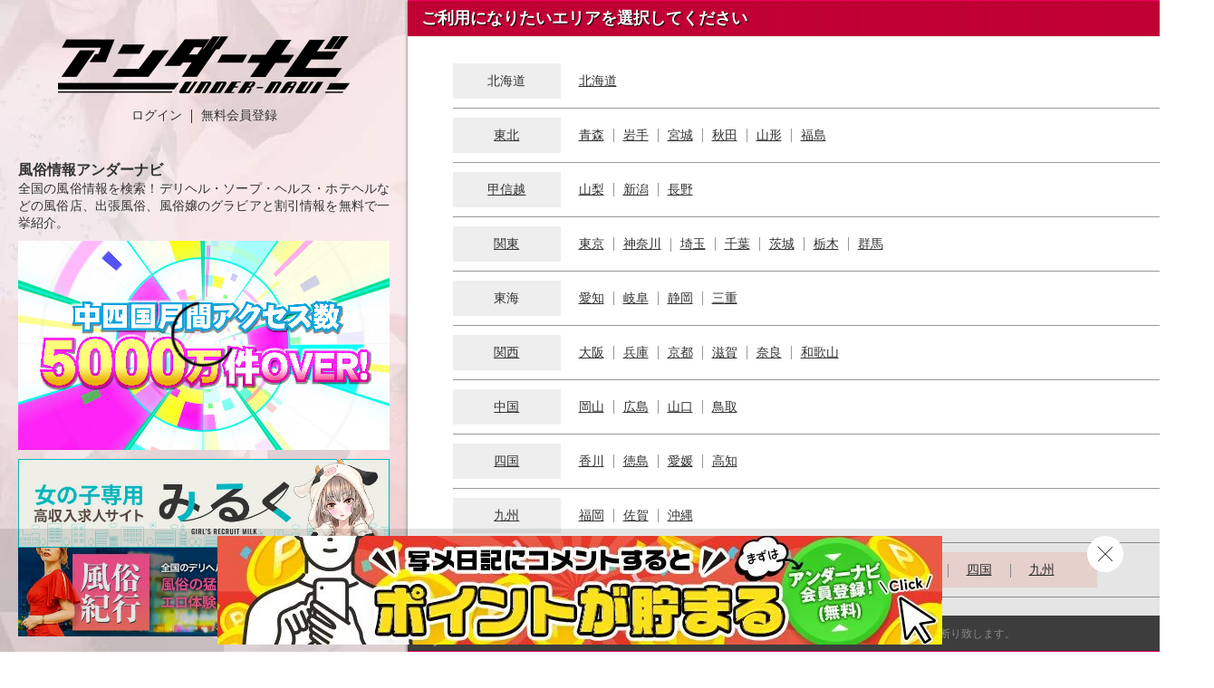

--- FILE ---
content_type: text/html; charset=UTF-8
request_url: https://www.undernavi.com/?lady_num=93868
body_size: 10778
content:
<!doctype html>
<html lang="ja">
<head>
<!-- Global Site Tag (gtag.js) - Google Analytics -->
<script async src="https://www.googletagmanager.com/gtag/js?id=UA-7729321-1"></script>
<script>
  window.dataLayer = window.dataLayer || [];
  function gtag(){dataLayer.push(arguments);}
  gtag('js', new Date());
  gtag('config', 'UA-7729321-1');
</script>

<meta charset="utf-8">
<meta http-equiv="X-UA-Compatible" content="IE=edge">

<!-- agent: PC -->
<meta name="viewport" content="width=device-width,minimum-scale=1.0,maximum-scale=1.0,user-scalable=no">
<!-- /agent: PC -->




<script>
var href='https://www.undernavi.com/?lady_num=93868'.split('?');
var link=document.createElement('link');
link.href=href[0];
link.rel='canonical';
var alternate=document.createElement('link');
alternate.href=href[0];
alternate.rel='alternate';
alternate.media='handheld';
document.getElementsByTagName('head')[0].appendChild(link);
document.getElementsByTagName('head')[0].appendChild(alternate);
</script>




<title>風俗情報アンダーナビ｜詐欺店・悪質業者は掲載しません！</title>
<meta name="keywords" content=",風俗,デリヘル,ソープ,ヘルス" />
<meta name="description" content="全国の風俗、デリヘルは老舗のアンダーナビにお任せ♪ソープ、ヘルス等の業種から人妻、熟女、エステ、SM、素人、激安情報の系統まで情報も豊富♪もちろんお得な割引もご用意しています♪" />




<link rel="shortcut icon" href="/favicon.ico">
<!-- Google Tag Manager -->
<script>(function(w,d,s,l,i){w[l]=w[l]||[];w[l].push({
'gtm.start':
new Date().getTime(),event:'gtm.js'});var f=d.getElementsByTagName(s)[0],
j=d.createElement(s),dl=l!='dataLayer'?'&l='+l:'';j.async=true;j.src=
'https://www.googletagmanager.com/gtm.js?id='+i+dl;f.parentNode.insertBefore(j,f);
})(window,document,'script','dataLayer','GTM-K5BW5PL');</script>
<!-- End Google Tag Manager -->

<!-- *** stylesheet *** -->
<link rel="stylesheet" href="/css/web/common/base.css?modified=1744253549">
<link rel="stylesheet" href="/css/web/common/common.css?modified=1748835990">
<link rel="stylesheet" href="/css/web/common/slick.css?modified=1744253549">
<link href="/css/web/etc/door.css?modified=1744253549" rel="stylesheet">






<!-- *** javascript *** -->
<script src="https://ajax.googleapis.com/ajax/libs/jquery/3.3.1/jquery.min.js"></script>
<link href="/css/web/common/colorbox.css?modified=1744253549" rel="stylesheet">
<script src="/js/pc/jquery.colorbox-min.js"></script>
<script src="/js/lazyload.js"></script>
<script src="/js/pc/slick.min.js"></script>
<script src="/js/click.js"></script>
<script src="/js/pc/movie_click.js"></script>
<script src="https://www.google.com/recaptcha/api.js?render=6Lcgv8gZAAAAAJgiwDeKB1i405arfOKzifKNOFrF"></script>
<script src="/js/sp/lib/jquery.marquee.min.js"></script>

<script src="/js/recaptcha.js"></script>

<script src="/js/pc/jquery.cookie.js"></script>
<script>
$(document).ready(function(){
		$('.update_state-trigger').on('click', function () {
      $(".update_state-trigger").toggleClass("close");
			$(".update_state").slideToggle('');
			//クリックした時にcookieのセット確認
			if ($.cookie("update_state")) {
				$.cookie("update_state", '', {
					//cookie("update_state")を削除
					expires: -1,
          path: '/'
				});
			} else {
				$.cookie("update_state", '1', {
					//cookie("update_state")をセット
					expires: 7,
          path: '/'
				});
			}
		});

	});
</script>
<script>
$(document).ready(function(){
    //セットされたcookie1の閉じる設定
		if ($.cookie("update_state")) {
      $(".update_state-trigger").toggleClass("close");
			//もしcookie("update_state")があれば
			$(".update_state").toggleClass("d_none"); //隠す
		} else {
      //セットされたcookieの開く設定
      $('.update_state').show();
		}
});
</script>
<style>
  .d_none {
	display:none;
}
</style>
<script>
$(document).ready(function(){
  //URLのハッシュ値を取得
  var urlHash = location.hash;
  //ハッシュ値があればページ内スクロール
  if(urlHash && urlHash !== '#!') {
    //スクロールを0に戻す
    $('body,html').stop().scrollTop(0);
    setTimeout(function () {
      //ロード時の処理を待ち、時間差でスクロール実行
      scrollToAnker('urlHash') ;
    }, 100);
  }

  // 関数：スムーススクロール
  // 指定したアンカー(#ID)へアニメーションでスクロール
  function scrollToAnker(hash) {
    var target = $('hash');

    if (target.offset()) {
      var position = target.offset().top;
      $('body, html').stop().animate({ scrollTop: position }, 500);
    }
  }
})
</script>
<script>
$(window).on('load', function() {
	$('img.lazy').lazyload({
		effect:"fadeIn"
	});
	//スムーズスクロール
	$(document).on('click','a[href^="#"]:not(a.notscroll):not(.xmas_btn a):not(.flex-direction-nav a)', function() {
		if(!$(this).data('tor-smoothscroll')){
			var speed = 500;
			var href = $(this).attr("href");
			var target = $(href == "#" || href == "" ? 'html' : href);

      if (target.offset()) {
        var position = target.offset().top;
        $("html, body").animate({ scrollTop: position }, speed, "swing");
      }

			return false;
		}
	});
});
</script>

<script>
$(function(){
  //店舗＆女の子検索
  $(".headersrch select").change(function(){
    var index = $(this).prop("selectedIndex");
    if(index == 0){
    $(".headersrch form").attr('action', '///shop/');
    $(".headersrch input[name=name]").attr('placeholder','店舗名を入力');
    $(".headersrch select").css("background","#0018B3");
    }else if(index == 1){
    $(".headersrch form").attr('action', '///girls/');
    $(".headersrch input[name=name]").attr('placeholder','女の子・フリーワードを入力してください').val('');
    $(".headersrch select").css("background","#c80037");
    }
  });
});
</script>







<script>
$(function () {
	$('.tabs_flex li').on('click',function () {
		var target = $(this).data('target');

    if (!target) {
      return;
    }

		$('.tabs_flex li').removeClass('active');
		$(this).addClass('active');
		$('.flex_item_list').css('display', 'none');
		$('#' + target).css('display', 'flex');
	});

	$('.tabs_block li').on('click',function () {
		var index = $(this).index();

		$('.tabs_block li').removeClass('current');
		$(this).addClass('current');
		$('.block_item_list .contents').css('display', 'none');
		$('.block_item_list .contents').eq(index).css('display', 'block');
	});
});
</script>





<meta name="twitter:card" content="player">
<meta name="twitter:site" content="@undernavi">
<meta name="twitter:title" content="風俗情報アンダーナビ｜詐欺店・悪質業者は掲載しません！">
<meta name="twitter:description" content="全国の風俗、デリヘルはアンダーナビにお任せ♪ソープ、ヘルス等の業種から人妻、熟女、エステ、SM、素人、激安情報の系統まで情報も豊富♪もちろんお得な割引もご用意しています♪">
<meta name="twitter:url" content="https://www.undernavi.com/">
<meta name="twitter:player" content="https://img.undernavi.com//front/sp/door/unTopMovie.mp4">
<meta name="twitter:player:width" content="1280">
<meta name="twitter:player:height" content="720">
<meta name="twitter:image" content="https://img.undernavi.com/front/sp/door/un_twitter_player_card.jpg">
</head>

<body id="door">
<!-- Google Tag Manager (noscript) -->
<noscript><iframe src="https://www.googletagmanager.com/ns.html?id=GTM-K5BW5PL"
height="0" width="0" style="display:none;visibility:hidden"></iframe></noscript>
<!-- End Google Tag Manager (noscript) -->

<div id="wrapper">
<article class="door_wrap">
<aside>
<h1><img src="https://img.undernavi.com/front/pc/door/topLogo.png" alt="人気の風俗店・デリヘル店情報を検索するなら風俗デリヘル総合情報サイト「アンダーナビ」"></h1>
<div class="link">
<ul>
<li><a href="/login.php">ログイン</a></li>
<li><a href="/regist.php">無料会員登録</a></li>
</ul>
</div>
<div id="description">
<h2>風俗情報アンダーナビ</h2>
<p>全国の風俗情報を検索！デリヘル・ソープ・ヘルス・ホテヘルなどの風俗店、出張風俗、風俗嬢のグラビアと割引情報を無料で一挙紹介。</p>
</div>
<div class=""><video autoplay loop poster="" controls muted style="width:100%;"><source src="https://img.undernavi.com//front/sp/door/un_cm_09.mp4#t=0.001" type="video/mp4"></video></div>

<div class="random_block">
    <div class="random_item"><a href="https://undernavi.work/" target="_blank"> <img src="https://img.undernavi.com/front/pc/door/bnr_milk_750x180.jpg" alt="高収入風俗求人みるく"></a></div>
    <div class="random_item"><a href="/travelog/"><img src="https://img.undernavi.com/front/pc/door/travelog_750x180.jpg" alt="風俗紀行"></a></div>
    </div>


</aside>
<main>
<section id="areaSelect">
<h2>ご利用になりたいエリアを選択してください</h2>
<div class="contents">
<dl>
<dt><span>北海道</span></dt>
<dd>
<ul>
<li><a href="/hokkaido/hokkaido/">北海道</a></li>
</ul>
</dd>
</dl>
<dl>
<dt><a href="/tohoku/">東北</a></dt>
<dd>
<ul>
<li><a href="/tohoku/aomori/">青森</a></li>
<li><a href="/tohoku/iwate/">岩手</a></li>
<li><a href="/tohoku/miyagi/">宮城</a></li>
<li><a href="/tohoku/akita/">秋田</a></li>
<li><a href="/tohoku/yamagata/">山形</a></li>
<li><a href="/tohoku/fukushima/">福島</a></li>
</ul>
</dd>
</dl>
<dl>
<dt><a href="/koushinetsu/">甲信越</a></dt>
<dd>
<ul>
<li><a href="/koushinetsu/yamanashi/">山梨</a></li>
<li><a href="/koushinetsu/niigata/">新潟</a></li>
<li><a href="/koushinetsu/nagano/">長野</a></li>
</ul>
</dd>
</dl>
<dl>
<dt><a href="/kanto/">関東</a></dt>
<dd>
<ul>
<li><a href="/kanto/tokyo/">東京</a></li>
<li><a href="/kanto/kanagawa/">神奈川</a></li>
<li><a href="/kanto/saitama/">埼玉</a></li>
<li><a href="/kanto/chiba/">千葉</a></li>
<li><a href="/kanto/ibaraki/">茨城</a></li>
<li><a href="/kanto/tochigi/">栃木</a></li>
<li><a href="/kanto/gunma/">群馬</a></li>
</ul>
</dd>
</dl>
<dl>
<dt><span>東海</span></dt>
<dd>
<ul>
<li><a href="/tokai/aichi/">愛知</a></li>
<li><a href="/tokai/gifu/">岐阜</a></li>
<li><a href="/tokai/shizuoka/">静岡</a></li>
<li><a href="/tokai/mie/">三重</a></li>
</ul>
</dd>
</dl>
<dl>
<dt><a href="/kansai/">関西</a></dt>
<dd>
<ul>
<li><a href="/kansai/osaka/">大阪</a></li>
<li><a href="/kansai/hyogo/">兵庫</a></li>
<li><a href="/kansai/kyoto/">京都</a></li>
<li><a href="/kansai/shiga/">滋賀</a></li>
<li><a href="/kansai/nara/">奈良</a></li>
<li><a href="/kansai/wakayama/">和歌山</a></li>
</ul>
</dd>
</dl>
<dl>
<dt><a href="/chugoku/">中国</a></dt>
<dd>
<ul>
<li><a href="/chugoku/okayama/">岡山</a></li>
<li><a href="/chugoku/hiroshima/">広島</a></li>
<li><a href="/chugoku/yamaguchi/">山口</a></li>
<li><a href="/chugoku/tottori/">鳥取</a></li>
</ul>
</dd>
</dl>
<dl>
<dt><a href="/shikoku/">四国</a></dt>
<dd>
<ul>
<li><a href="/shikoku/kagawa/">香川</a></li>
<li><a href="/shikoku/tokushima/">徳島</a></li>
<li><a href="/shikoku/ehime/">愛媛</a></li>
<li><a href="/shikoku/kochi/">高知</a></li>
</ul>
</dd>
</dl>
<dl>
<dt><a href="/kyusyu/">九州</a></dt>
<dd>
<ul>
<li><a href="/kyusyu/fukuoka/">福岡</a></li>
<li><a href="/kyusyu/saga/">佐賀</a></li>
<li><a href="/kyusyu/okinawa/">沖縄</a></li>
</ul>
</dd>
</dl>
<dl>
<dt class="milk_bg"><a href="https://undernavi.work/" target="_blank">女性求人</a></dt>
<dd>
<ul class="milk_arealist">
<li><a href="https://undernavi.work/hokkaido/shop/" target="_blank">北海道</a></li>
<li><a href="https://undernavi.work/tohoku/shop/" target="_blank">東北</a></li>
<li><a href="https://undernavi.work/kanto/shop/" target="_blank">関東</a></li>
<li><a href="https://undernavi.work/tokai/shop/" target="_blank">東海</a></li>
<li><a href="https://undernavi.work/kansai/shop/" target="_blank">関西</a></li>
<li><a href="https://undernavi.work/chugoku/shop/" target="_blank">中国</a></li>
<li><a href="https://undernavi.work/shikoku/shop/" target="_blank">四国</a></li>
<li><a href="https://undernavi.work/kyusyu/shop/" target="_blank">九州</a></li>
</ul>
</dd>
</dl>
</div>
</section>

<section id="another">


<div id="caution" style="flex-wrap: nowrap;">
<p><img src="https://img.undernavi.com/front/pc/door/over18.png" alt="18歳未満禁止"></p>
<p><a href="http://www.yahoo.co.jp">18歳未満の方はこちら</a></p>
<p class="caution">当サイトは風俗情報サイトです。18歳未満の方のご利用は固くお断り致します。</p>

</div>

</section>
<section id="areaSelect">
<h2>エリアから探す</h2>
<div class="contents">
<dl>
<dt><span>北海道</span></dt>
<dd>
<div>
<h4><a href="/hokkaido/hokkaido/">北海道</a></h4>
<ul>
<li><a href="/hokkaido/hokkaido/susukino/shop/">すすきの</a></li>
<li><a href="/hokkaido/hokkaido/sapporo/shop/">札幌</a></li>
<li><a href="/hokkaido/hokkaido/obihiro/shop/">帯広</a></li>
<li><a href="/hokkaido/hokkaido/asahikawa/shop/">旭川</a></li>
<li><a href="/hokkaido/hokkaido/kushiro/shop/">釧路</a></li>
<li><a href="/hokkaido/hokkaido/kitami/shop/">北見</a></li>
</ul>
</div>
</dd>
</dl>
<dl>
<dt><a href="/tohoku/">東北</a></dt>
<dd>
<div>
<h4><a href="/tohoku/aomori/">青森</a></h4>
<ul>
<li><a href="/tohoku/aomori/aomori/shop/">青森県</a></li>
</ul>
</div>
<div>
<h4><a href="/tohoku/iwate/">岩手</a></h4>
<ul>
<li><a href="/tohoku/iwate/iwate/shop/">岩手県</a></li>
</ul>
</div>
<div>
<h4><a href="/tohoku/miyagi/">宮城</a></h4>
<ul>
<li><a href="/tohoku/miyagi/miyagi/shop/">宮城県</a></li>
</ul>
</div>
<div>
<h4><a href="/tohoku/akita/">秋田</a></h4>
<ul>
<li><a href="/tohoku/akita/akita/shop/">秋田県</a></li>
</ul>
</div>
<div>
<h4><a href="/tohoku/yamagata/">山形</a></h4>
<ul>
<li><a href="/tohoku/yamagata/yamagata/shop/">山形県</a></li>
</ul>
</div>
<div>
<h4><a href="/tohoku/fukushima/">福島</a></h4>
<ul>
<li><a href="/tohoku/fukushima/fukushima/shop/">福島県</a></li>
</ul>
</div>
</dd>
</dl>
<dl>
<dt><a href="/koushinetsu/">甲信越</a></dt>
<dd>
<div>
<h4><a href="/koushinetsu/yamanashi/">山梨</a></h4>
<ul>
<li><a href="/koushinetsu/yamanashi/yamanashi_kofu/shop/">山梨・甲府</a></li>
</ul>
</div>
<div>
<h4><a href="/koushinetsu/niigata/">新潟</a></h4>
<ul>
<li><a href="/koushinetsu/niigata/niigata/shop/">新潟・新発田</a></li>
<li><a href="/koushinetsu/niigata/nagaoka_sanjo/shop/">長岡・三条</a></li>
<li><a href="/koushinetsu/niigata/joetsu_kashiwazaki_itoigawa/shop/">上越・柏崎・糸魚川</a></li>
</ul>
</div>
<div>
<h4><a href="/koushinetsu/nagano/">長野</a></h4>
<ul>
<li><a href="/koushinetsu/nagano/ueda_saku/shop/">上田・佐久</a></li>
<li><a href="/koushinetsu/nagano/matsumoto_shiojiri_azumino/shop/">松本・塩尻・安曇野</a></li>
<li><a href="/koushinetsu/nagano/ina_suwa/shop/">伊那・諏訪</a></li>
</ul>
</div>
</dd>
</dl>
<dl>
<dt><a href="/kanto/">関東</a></dt>
<dd>
<div>
<h4><a href="/kanto/tokyo/">東京</a></h4>
<ul>
<li><a href="/kanto/tokyo/shinagawa/shop/">品川</a></li>
<li><a href="/kanto/tokyo/gotanda/shop/">五反田</a></li>
<li><a href="/kanto/tokyo/meguro_ebisu_hiroo/shop/">目黒・恵比寿・広尾</a></li>
<li><a href="/kanto/tokyo/shibuya/shop/">渋谷</a></li>
<li><a href="/kanto/tokyo/roppongi_akasaka_azabu/shop/">六本木・赤坂・麻布</a></li>
<li><a href="/kanto/tokyo/shinjyuku/shop/">新宿</a></li>
<li><a href="/kanto/tokyo/ookubo_takadanobaba/shop/">大久保・高田馬場</a></li>
<li><a href="/kanto/tokyo/nakano_kouenji/shop/">中野・高円寺</a></li>
<li><a href="/kanto/tokyo/ikebukuro/shop/">池袋</a></li>
<li><a href="/kanto/tokyo/ootsuka_sugamo/shop/">大塚・巣鴨</a></li>
<li><a href="/kanto/tokyo/akabane_jyujyo_itabashi/shop/">赤羽・十条・板橋</a></li>
<li><a href="/kanto/tokyo/nippori_nishinippori/shop/">日暮里・西日暮里</a></li>
<li><a href="/kanto/tokyo/uguisudani/shop/">鶯谷</a></li>
<li><a href="/kanto/tokyo/ueno_akihabara_kanda/shop/">上野・秋葉原・神田</a></li>
<li><a href="/kanto/tokyo/kagurazaka_iidabashi_suidoubas/shop/">神楽坂・飯田橋・水道橋</a></li>
<li><a href="/kanto/tokyo/yoshiwara/shop/">吉原</a></li>
<li><a href="/kanto/tokyo/kinshicho_koiwa_kasai/shop/">錦糸町・小岩・葛西</a></li>
<li><a href="/kanto/tokyo/ginza_shinbashi_shiodome/shop/">銀座・新橋・汐留</a></li>
<li><a href="/kanto/tokyo/oomori_kamata_haneda/shop/">大森・蒲田・羽田</a></li>
<li><a href="/kanto/tokyo/kichijyouji_mitaka_kokubunji/shop/">吉祥寺・三鷹・国分寺</a></li>
<li><a href="/kanto/tokyo/choufu_fuchu/shop/">調布・府中</a></li>
<li><a href="/kanto/tokyo/tachikawa_hachiouji/shop/">立川・八王子</a></li>
<li><a href="/kanto/tokyo/machida/shop/">町田</a></li>
<li><a href="/kanto/tokyo/tokyo_other/shop/">東京その他</a></li>
</ul>
</div>
<div>
<h4><a href="/kanto/kanagawa/">神奈川</a></h4>
<ul>
<li><a href="/kanto/kanagawa/yokohama/shop/">横浜</a></li>
<li><a href="/kanto/kanagawa/shinyokohama/shop/">新横浜</a></li>
<li><a href="/kanto/kanagawa/kannai_sakuragicho/shop/">関内・桜木町</a></li>
<li><a href="/kanto/kanagawa/kawasaki_tsurumi/shop/">川崎・鶴見</a></li>
<li><a href="/kanto/kanagawa/horinouchi_minamicho/shop/">堀之内・南町</a></li>
<li><a href="/kanto/kanagawa/fujisawa_hiratsuka/shop/">藤沢・平塚</a></li>
<li><a href="/kanto/kanagawa/sagamihara_yamato/shop/">相模原・大和</a></li>
<li><a href="/kanto/kanagawa/atsugi/shop/">厚木</a></li>
<li><a href="/kanto/kanagawa/odawara_hakone/shop/">小田原・箱根</a></li>
<li><a href="/kanto/kanagawa/yokosuka/shop/">横須賀</a></li>
</ul>
</div>
<div>
<h4><a href="/kanto/saitama/">埼玉</a></h4>
<ul>
<li><a href="/kanto/saitama/oomiya_saitama/shop/">大宮・さいたま</a></li>
<li><a href="/kanto/saitama/kawaguchi_nisikawaguchi_warabi/shop/">川口・西川口・蕨</a></li>
<li><a href="/kanto/saitama/koshigaya_souka_misato/shop/">越谷・草加・三郷</a></li>
<li><a href="/kanto/saitama/kawagoe/shop/">川越</a></li>
<li><a href="/kanto/saitama/tokorozawa_irima/shop/">所沢・入間</a></li>
<li><a href="/kanto/saitama/kasukabe_iwatsuki/shop/">春日部・岩槻</a></li>
<li><a href="/kanto/saitama/kuki/shop/">久喜</a></li>
<li><a href="/kanto/saitama/kumagaya_honjyou/shop/">熊谷・本庄</a></li>
<li><a href="/kanto/saitama/shiki_toda/shop/">志木・戸田</a></li>
</ul>
</div>
<div>
<h4><a href="/kanto/chiba/">千葉</a></h4>
<ul>
<li><a href="/kanto/chiba/chiba_sakaecho/shop/">千葉・栄町</a></li>
<li><a href="/kanto/chiba/funabachi_nishifunabashi_makuh/shop/">船橋・西船橋・幕張</a></li>
<li><a href="/kanto/chiba/matsudo_kashiwa/shop/">松戸・柏</a></li>
<li><a href="/kanto/chiba/ichikawa_urayasu/shop/">市川・浦安</a></li>
<li><a href="/kanto/chiba/narita/shop/">成田</a></li>
<li><a href="/kanto/chiba/kisarazu_ichihara/shop/">木更津・市原</a></li>
<li><a href="/kanto/chiba/chiba_other/shop/">千葉その他</a></li>
</ul>
</div>
<div>
<h4><a href="/kanto/ibaraki/">茨城</a></h4>
<ul>
<li><a href="/kanto/ibaraki/tsuchiura_tsukuba/shop/">土浦・つくば</a></li>
<li><a href="/kanto/ibaraki/mito_hitachi/shop/">水戸・日立</a></li>
<li><a href="/kanto/ibaraki/toride_ushiku/shop/">取手・牛久</a></li>
</ul>
</div>
<div>
<h4><a href="/kanto/tochigi/">栃木</a></h4>
<ul>
<li><a href="/kanto/tochigi/utsunomiya/shop/">宇都宮</a></li>
<li><a href="/kanto/tochigi/oyama_koga/shop/">小山・古河</a></li>
<li><a href="/kanto/tochigi/nasushiobara/shop/">那須塩原</a></li>
<li><a href="/kanto/tochigi/tochigi_other/shop/">栃木その他</a></li>
</ul>
</div>
<div>
<h4><a href="/kanto/gunma/">群馬</a></h4>
<ul>
<li><a href="/kanto/gunma/takasaki_maebashi/shop/">高崎・前橋</a></li>
<li><a href="/kanto/gunma/isesaki/shop/">伊勢崎</a></li>
<li><a href="/kanto/gunma/gunma_other/shop/">群馬その他</a></li>
</ul>
</div>
</dd>
</dl>
<dl>
<dt><span>東海</span></dt>
<dd>
<div>
<h4><a href="/tokai/aichi/">愛知</a></h4>
<ul>
<li><a href="/tokai/aichi/nagoya_sta/shop/">名古屋駅周辺</a></li>
<li><a href="/tokai/aichi/nagoyanorth/shop/">名古屋北部</a></li>
<li><a href="/tokai/aichi/nagoyasouth/shop/">名古屋南部</a></li>
<li><a href="/tokai/aichi/sakae_shinsakae_chihaya/shop/">栄・新栄・千早</a></li>
<li><a href="/tokai/aichi/imaike/shop/">千種今池</a></li>
<li><a href="/tokai/aichi/toyohashi/shop/">豊橋</a></li>
<li><a href="/tokai/aichi/anjo_okazaki/shop/">安城・岡崎</a></li>
</ul>
</div>
<div>
<h4><a href="/tokai/gifu/">岐阜</a></h4>
<ul>
<li><a href="/tokai/gifu/gifu/shop/">岐阜</a></li>
</ul>
</div>
<div>
<h4><a href="/tokai/shizuoka/">静岡</a></h4>
<ul>
<li><a href="/tokai/shizuoka/shizuokawest/shop/">静岡西部</a></li>
<li><a href="/tokai/shizuoka/shizuokamiddle/shop/">静岡中部</a></li>
<li><a href="/tokai/shizuoka/shizuokaeast/shop/">静岡東部</a></li>
</ul>
</div>
<div>
<h4><a href="/tokai/mie/">三重</a></h4>
<ul>
<li><a href="/tokai/mie/mie/shop/">三重県</a></li>
</ul>
</div>
</dd>
</dl>
<dl>
<dt><a href="/kansai/">関西</a></dt>
<dd>
<div>
<h4><a href="/kansai/osaka/">大阪</a></h4>
<ul>
<li><a href="/kansai/osaka/shinoosaka_nishinakajima/shop/">新大阪・西中島</a></li>
<li><a href="/kansai/osaka/jyusou/shop/">十三</a></li>
<li><a href="/kansai/osaka/umeda/shop/">梅田（兎我野・堂山・曾根崎）</a></li>
<li><a href="/kansai/osaka/nanba_doutonbori/shop/">難波・道頓堀</a></li>
<li><a href="/kansai/osaka/nipponbashi_sennichimae/shop/">日本橋・千日前</a></li>
<li><a href="/kansai/osaka/tanikyu/shop/">谷九</a></li>
<li><a href="/kansai/osaka/sakai/shop/">堺</a></li>
</ul>
</div>
<div>
<h4><a href="/kansai/hyogo/">兵庫</a></h4>
<ul>
<li><a href="/kansai/hyogo/himeji/shop/">姫路</a></li>
<li><a href="/kansai/hyogo/fukuhara/shop/">福原</a></li>
<li><a href="/kansai/hyogo/kakogawa_takasago/shop/">加古川・高砂方面</a></li>
<li><a href="/kansai/hyogo/akashi/shop/">明石</a></li>
<li><a href="/kansai/hyogo/kobe_sannomiya/shop/">神戸・三宮</a></li>
<li><a href="/kansai/hyogo/miki_ono_kato/shop/">三木・小野・加東方面</a></li>
<li><a href="/kansai/hyogo/toyooka/shop/">豊岡市</a></li>
<li><a href="/kansai/hyogo/amagasaki/shop/">尼崎</a></li>
</ul>
</div>
<div>
<h4><a href="/kansai/kyoto/">京都</a></h4>
<ul>
<li><a href="/kansai/kyoto/gion/shop/">祇園</a></li>
<li><a href="/kansai/kyoto/fushimi_minamiinter/shop/">伏見/南インター</a></li>
<li><a href="/kansai/kyoto/kyotoother/shop/">京都その他</a></li>
</ul>
</div>
<div>
<h4><a href="/kansai/shiga/">滋賀</a></h4>
<ul>
<li><a href="/kansai/shiga/ogoto/shop/">雄琴</a></li>
</ul>
</div>
<div>
<h4><a href="/kansai/nara/">奈良</a></h4>
<ul>
<li><a href="/kansai/nara/naracity/shop/">奈良市</a></li>
<li><a href="/kansai/nara/kashibashi_ikomagun/shop/">香芝市/生駒郡</a></li>
</ul>
</div>
<div>
<h4><a href="/kansai/wakayama/">和歌山</a></h4>
<ul>
<li><a href="/kansai/wakayama/wakayamashi/shop/">和歌山市</a></li>
</ul>
</div>
</dd>
</dl>
<dl>
<dt><a href="/chugoku/">中国</a></dt>
<dd>
<div>
<h4><a href="/chugoku/okayama/">岡山</a></h4>
<ul>
<li><a href="/chugoku/okayama/okayamashi/shop/">岡山市</a></li>
<li><a href="/chugoku/okayama/kurashiki/shop/">倉敷</a></li>
<li><a href="/chugoku/okayama/tsuyama/shop/">津山</a></li>
</ul>
</div>
<div>
<h4><a href="/chugoku/hiroshima/">広島</a></h4>
<ul>
<li><a href="/chugoku/hiroshima/hiroshimashi/shop/">広島市</a></li>
<li><a href="/chugoku/hiroshima/higashihiroshima/shop/">東広島(西条)</a></li>
<li><a href="/chugoku/hiroshima/kure/shop/">呉</a></li>
<li><a href="/chugoku/hiroshima/fukuyama/shop/">福山</a></li>
</ul>
</div>
<div>
<h4><a href="/chugoku/yamaguchi/">山口</a></h4>
<ul>
<li><a href="/chugoku/yamaguchi/syuunan/shop/">周南</a></li>
<li><a href="/chugoku/yamaguchi/yamaguchishi/shop/">山口市</a></li>
<li><a href="/chugoku/yamaguchi/ube_sanyouonoda/shop/">宇部・山陽小野田</a></li>
<li><a href="/chugoku/yamaguchi/iwakuni/shop/">岩国</a></li>
<li><a href="/chugoku/yamaguchi/houfu/shop/">防府</a></li>
<li><a href="/chugoku/yamaguchi/shimonoseki/shop/">下関</a></li>
</ul>
</div>
<div>
<h4><a href="/chugoku/tottori/">鳥取</a></h4>
<ul>
<li><a href="/chugoku/tottori/yonago/shop/">米子</a></li>
</ul>
</div>
</dd>
</dl>
<dl>
<dt><a href="/shikoku/">四国</a></dt>
<dd>
<div>
<h4><a href="/shikoku/kagawa/">香川</a></h4>
<ul>
<li><a href="/shikoku/kagawa/takamatsu/shop/">高松</a></li>
<li><a href="/shikoku/kagawa/zentsuuji/shop/">善通寺</a></li>
<li><a href="/shikoku/kagawa/kotohira/shop/">琴平</a></li>
</ul>
</div>
<div>
<h4><a href="/shikoku/tokushima/">徳島</a></h4>
<ul>
<li><a href="/shikoku/tokushima/tokushima/shop/">徳島市</a></li>
</ul>
</div>
<div>
<h4><a href="/shikoku/ehime/">愛媛</a></h4>
<ul>
<li><a href="/shikoku/ehime/matsuyama/shop/">松山・道後</a></li>
<li><a href="/shikoku/ehime/oozu_uchiko/shop/">大洲・内子</a></li>
<li><a href="/shikoku/ehime/saijou/shop/">西条</a></li>
<li><a href="/shikoku/ehime/niihama/shop/">新居浜</a></li>
<li><a href="/shikoku/ehime/imabari/shop/">今治</a></li>
<li><a href="/shikoku/ehime/uwajima/shop/">宇和島</a></li>
<li><a href="/shikoku/ehime/uwa/shop/">宇和</a></li>
</ul>
</div>
<div>
<h4><a href="/shikoku/kochi/">高知</a></h4>
<ul>
<li><a href="/shikoku/kochi/kochishi/shop/">高知市</a></li>
<li><a href="/shikoku/kochi/nankoku/shop/">南国</a></li>
<li><a href="/shikoku/kochi/shimanto/shop/">四万十</a></li>
</ul>
</div>
</dd>
</dl>
<dl>
<dt><a href="/kyusyu/">九州</a></dt>
<dd>
<div>
<h4><a href="/kyusyu/fukuoka/">福岡</a></h4>
<ul>
<li><a href="/kyusyu/fukuoka/fukuoka/shop/">福岡市</a></li>
<li><a href="/kyusyu/fukuoka/omuta/shop/">大牟田市</a></li>
<li><a href="/kyusyu/fukuoka/chikugo/shop/">筑後市</a></li>
<li><a href="/kyusyu/fukuoka/chikuho/shop/">筑豊</a></li>
</ul>
</div>
<div>
<h4><a href="/kyusyu/saga/">佐賀</a></h4>
<ul>
<li><a href="/kyusyu/saga/saga/shop/">佐賀県</a></li>
</ul>
</div>
<div>
<h4><a href="/kyusyu/okinawa/">沖縄</a></h4>
<ul>
<li><a href="/kyusyu/okinawa/okinawa/shop/">沖縄県</a></li>
</ul>
</div>
</dd>
</dl>
</div>
</section>
<section id="pr">
<h2>PR</h2>
<div class="contents">
<ul>
<li><a href="http://www.skr-labo.net/pmc/pmclist.shtml" target="_blank" rel="nofollow"><img src="https://img.undernavi.com/images/official_banner/125162144123085200.gif" alt="定期検査導入店舗一覧 － さくら検査研究所" /></a></li>
<li><a href="https://www.15navi.com/" target="_blank" rel="nofollow"><img src="https://img.undernavi.com/images/official_banner/159472064494553700.jpg" alt="いちごなび" /></a></li>
<li><a href="https://undernavi.work/" target="_blank" rel="nofollow"><img src="https://img.undernavi.com/images/official_banner/162510962275305200.gif" alt="女の子専用風俗求人みるく" /></a></li>
<li><a href="https://asobo.com/" target="_blank" rel="nofollow"><img src="https://img.undernavi.com/images/official_banner/152332421921063400.jpg" alt="東北風俗最安情報" /></a></li>
<li><a href="https://www.adpin.jp/" target="_blank" rel="nofollow"><img src="https://img.undernavi.com/images/official_banner/130312645558255900.gif" alt="風俗デリヘル広告のアドピン" /></a></li>
<li><a href="https://love-divination.com/" target="_blank" rel="nofollow"><img src="https://img.undernavi.com/images/official_banner/169448249955010700.png" alt="姫占い" /></a></li>
</ul>
</div>
</section>

<section id="privacy">
<div class="contents">
<p>【プライバシーポリシー】</p>
<dl>
<dt>・個人情報の定義について</dt>
<dd>個人情報とは、ユーザー個人に関する情報（氏名・住所・電話番号・メールアドレス、その他の記述）によりユーザー個人を識別できるものをいいます。</dd>
<dt>・取り扱いについて</dt>
<dd>アンダーナビ(以下「本サイト」といいます)は利用者(以下｢ユーザー｣といいます)の個人情報の保護及びユーザーが本サイトを安心して利用しうる体制の構築を目的としてアンダーナビプライバシーポリシー(以下｢プライバシーポリシー｣といいます)を定め、それに基づき個人情報を取り扱うものとします。</dd>
</dl>
<dl>
<dt>・収集・管理について</dt>
<dd><strong>ご提供頂いた個人情報はユーザーの同意を頂く事なく予め明示した利用目的以外に使用致しません。
本サイトではご提供頂きました個人情報を厳重に管理し、紛失・破壊・漏洩・改ざんなどに対して適切な予防措置を講じます。</strong></dd>
</dl>
<dl>
<dt>・利用について</dt>
<dd>
<span>本サイトでは以下の場合を除き、個人情報を第三者に開示・提供致しません。</span>
<ul>
<li>・ユーザーより事前の承諾を得た場合</li>
<li>・利用目的の遂行のため、個人情報の取り扱いを第三者に委託する場合</li>
<li>・裁判所、検察庁、警察等またはこれらに準じた権限を有する機関から個人情報についての開示を求められた場合</li>
<li>・その他、個人情報保護法により提供が認められている場合</li>
</ul>
</dd>
</dl>
</div>
</section><!-- /#privacy -->
<section id="operator">
<h2>Operator Information</h2>
<div class="contents up">
<ul class="companyInfo">
<li><span>名　　称</span>：アンダーナビ</li>
<li><span>企画制作</span>：アンダーナビ運営</li>
<li><span>住　　所</span>：香川県高松市伏石町</li>
<li><span>連 絡 先</span>：<a href="mailto:info@undernavi.com">info@undernavi.com</a></li>
</ul>
<figure><img src="https://img.undernavi.com/front/pc/door/bg_info.gif" alt="アンダーナビのロゴ"></figure>
<p id="operator_txt">アンダーナビの著作権はすべてアンダーナビ運営に帰属します。サイト内の全ての画像、文章等の無断転載・無断転用を禁止します。</p>

</div>
<div class="contents">
<ul class="prBnr"><!-- .prBnr -->
<li><a href="https://undernavi.work/" target="_blank"><img src="https://img.undernavi.com/images/contents_banner/162510882471189500.gif" alt="女の子専用風俗求人サイト「みるく」"></a></li>
<li class="last"><a href="https://www.undernavi.com/lp/stopscam/" target="_blank"><img src="https://img.undernavi.com/images/contents_banner/164863699113600700.jpg" alt="詐欺店悪質店徹底排除"></a></li>
</ul><!-- /.prBnr -->
</div>
</section>
</main>
</article>
<footer>
<section id="footAbout">
<h3>アンダーナビについて</h3>
<ul id="siteinfo">
<li><a href="/site_map.php">サイトマップ</a></li>
<li><a href="/faq.php">FAQ</a></li>
<li><a href="/recruit/">アンダーナビ社員募集</a></li>
<li><a href="/info.php">障害インフォメーション</a></li>
<li><a href="/warning.php">悪質！詐欺・架空請求にご注意</a></li>
<li><a href="/publishing.php">掲載基準</a></li>
<li><a href="/privacy.php">プライバシーポリシー</a></li>
<li><a href="/guide/">ご利用ガイド</a></li>
<li><a href="/publishing_hope/">掲載希望</a></li>
<li><a href="/regist.php">新規会員登録</a></li>
<li><a href="/contact.php">お問い合わせ・ご意見</a></li>
</ul>
</section>
<section id="footCaution">
</section>
<section id="copyright">
<p><small>c 1999-2026 <a href="/" style="color: #fff;">風俗・デリヘル情報 アンダーナビ</a></small></p>
</section>
</footer>

<div class="pc_footer_banner">
    <p class="pc_footer_banner-close"><span class="pc_footer_banner-round"></span></p>
    <a href="https://www.undernavi.com/mypage/" >
        <img src="https://img.undernavi.com/images/footer_banner/174972042058208800.jpg" alt="会員登録(写メ)">
    </a>
</div>
<script type="text/javascript">
$(function () {
    $(".pc_footer_banner").fadeIn();
    $(".pc_footer_banner-close").click(function () {
        $(".pc_footer_banner").fadeOut();
    });
});
</script>

</body>
</html>


--- FILE ---
content_type: text/html; charset=utf-8
request_url: https://www.google.com/recaptcha/api2/anchor?ar=1&k=6Lcgv8gZAAAAAJgiwDeKB1i405arfOKzifKNOFrF&co=aHR0cHM6Ly93d3cudW5kZXJuYXZpLmNvbTo0NDM.&hl=en&v=N67nZn4AqZkNcbeMu4prBgzg&size=invisible&anchor-ms=120000&execute-ms=30000&cb=9iyn2mrfovev
body_size: 48885
content:
<!DOCTYPE HTML><html dir="ltr" lang="en"><head><meta http-equiv="Content-Type" content="text/html; charset=UTF-8">
<meta http-equiv="X-UA-Compatible" content="IE=edge">
<title>reCAPTCHA</title>
<style type="text/css">
/* cyrillic-ext */
@font-face {
  font-family: 'Roboto';
  font-style: normal;
  font-weight: 400;
  font-stretch: 100%;
  src: url(//fonts.gstatic.com/s/roboto/v48/KFO7CnqEu92Fr1ME7kSn66aGLdTylUAMa3GUBHMdazTgWw.woff2) format('woff2');
  unicode-range: U+0460-052F, U+1C80-1C8A, U+20B4, U+2DE0-2DFF, U+A640-A69F, U+FE2E-FE2F;
}
/* cyrillic */
@font-face {
  font-family: 'Roboto';
  font-style: normal;
  font-weight: 400;
  font-stretch: 100%;
  src: url(//fonts.gstatic.com/s/roboto/v48/KFO7CnqEu92Fr1ME7kSn66aGLdTylUAMa3iUBHMdazTgWw.woff2) format('woff2');
  unicode-range: U+0301, U+0400-045F, U+0490-0491, U+04B0-04B1, U+2116;
}
/* greek-ext */
@font-face {
  font-family: 'Roboto';
  font-style: normal;
  font-weight: 400;
  font-stretch: 100%;
  src: url(//fonts.gstatic.com/s/roboto/v48/KFO7CnqEu92Fr1ME7kSn66aGLdTylUAMa3CUBHMdazTgWw.woff2) format('woff2');
  unicode-range: U+1F00-1FFF;
}
/* greek */
@font-face {
  font-family: 'Roboto';
  font-style: normal;
  font-weight: 400;
  font-stretch: 100%;
  src: url(//fonts.gstatic.com/s/roboto/v48/KFO7CnqEu92Fr1ME7kSn66aGLdTylUAMa3-UBHMdazTgWw.woff2) format('woff2');
  unicode-range: U+0370-0377, U+037A-037F, U+0384-038A, U+038C, U+038E-03A1, U+03A3-03FF;
}
/* math */
@font-face {
  font-family: 'Roboto';
  font-style: normal;
  font-weight: 400;
  font-stretch: 100%;
  src: url(//fonts.gstatic.com/s/roboto/v48/KFO7CnqEu92Fr1ME7kSn66aGLdTylUAMawCUBHMdazTgWw.woff2) format('woff2');
  unicode-range: U+0302-0303, U+0305, U+0307-0308, U+0310, U+0312, U+0315, U+031A, U+0326-0327, U+032C, U+032F-0330, U+0332-0333, U+0338, U+033A, U+0346, U+034D, U+0391-03A1, U+03A3-03A9, U+03B1-03C9, U+03D1, U+03D5-03D6, U+03F0-03F1, U+03F4-03F5, U+2016-2017, U+2034-2038, U+203C, U+2040, U+2043, U+2047, U+2050, U+2057, U+205F, U+2070-2071, U+2074-208E, U+2090-209C, U+20D0-20DC, U+20E1, U+20E5-20EF, U+2100-2112, U+2114-2115, U+2117-2121, U+2123-214F, U+2190, U+2192, U+2194-21AE, U+21B0-21E5, U+21F1-21F2, U+21F4-2211, U+2213-2214, U+2216-22FF, U+2308-230B, U+2310, U+2319, U+231C-2321, U+2336-237A, U+237C, U+2395, U+239B-23B7, U+23D0, U+23DC-23E1, U+2474-2475, U+25AF, U+25B3, U+25B7, U+25BD, U+25C1, U+25CA, U+25CC, U+25FB, U+266D-266F, U+27C0-27FF, U+2900-2AFF, U+2B0E-2B11, U+2B30-2B4C, U+2BFE, U+3030, U+FF5B, U+FF5D, U+1D400-1D7FF, U+1EE00-1EEFF;
}
/* symbols */
@font-face {
  font-family: 'Roboto';
  font-style: normal;
  font-weight: 400;
  font-stretch: 100%;
  src: url(//fonts.gstatic.com/s/roboto/v48/KFO7CnqEu92Fr1ME7kSn66aGLdTylUAMaxKUBHMdazTgWw.woff2) format('woff2');
  unicode-range: U+0001-000C, U+000E-001F, U+007F-009F, U+20DD-20E0, U+20E2-20E4, U+2150-218F, U+2190, U+2192, U+2194-2199, U+21AF, U+21E6-21F0, U+21F3, U+2218-2219, U+2299, U+22C4-22C6, U+2300-243F, U+2440-244A, U+2460-24FF, U+25A0-27BF, U+2800-28FF, U+2921-2922, U+2981, U+29BF, U+29EB, U+2B00-2BFF, U+4DC0-4DFF, U+FFF9-FFFB, U+10140-1018E, U+10190-1019C, U+101A0, U+101D0-101FD, U+102E0-102FB, U+10E60-10E7E, U+1D2C0-1D2D3, U+1D2E0-1D37F, U+1F000-1F0FF, U+1F100-1F1AD, U+1F1E6-1F1FF, U+1F30D-1F30F, U+1F315, U+1F31C, U+1F31E, U+1F320-1F32C, U+1F336, U+1F378, U+1F37D, U+1F382, U+1F393-1F39F, U+1F3A7-1F3A8, U+1F3AC-1F3AF, U+1F3C2, U+1F3C4-1F3C6, U+1F3CA-1F3CE, U+1F3D4-1F3E0, U+1F3ED, U+1F3F1-1F3F3, U+1F3F5-1F3F7, U+1F408, U+1F415, U+1F41F, U+1F426, U+1F43F, U+1F441-1F442, U+1F444, U+1F446-1F449, U+1F44C-1F44E, U+1F453, U+1F46A, U+1F47D, U+1F4A3, U+1F4B0, U+1F4B3, U+1F4B9, U+1F4BB, U+1F4BF, U+1F4C8-1F4CB, U+1F4D6, U+1F4DA, U+1F4DF, U+1F4E3-1F4E6, U+1F4EA-1F4ED, U+1F4F7, U+1F4F9-1F4FB, U+1F4FD-1F4FE, U+1F503, U+1F507-1F50B, U+1F50D, U+1F512-1F513, U+1F53E-1F54A, U+1F54F-1F5FA, U+1F610, U+1F650-1F67F, U+1F687, U+1F68D, U+1F691, U+1F694, U+1F698, U+1F6AD, U+1F6B2, U+1F6B9-1F6BA, U+1F6BC, U+1F6C6-1F6CF, U+1F6D3-1F6D7, U+1F6E0-1F6EA, U+1F6F0-1F6F3, U+1F6F7-1F6FC, U+1F700-1F7FF, U+1F800-1F80B, U+1F810-1F847, U+1F850-1F859, U+1F860-1F887, U+1F890-1F8AD, U+1F8B0-1F8BB, U+1F8C0-1F8C1, U+1F900-1F90B, U+1F93B, U+1F946, U+1F984, U+1F996, U+1F9E9, U+1FA00-1FA6F, U+1FA70-1FA7C, U+1FA80-1FA89, U+1FA8F-1FAC6, U+1FACE-1FADC, U+1FADF-1FAE9, U+1FAF0-1FAF8, U+1FB00-1FBFF;
}
/* vietnamese */
@font-face {
  font-family: 'Roboto';
  font-style: normal;
  font-weight: 400;
  font-stretch: 100%;
  src: url(//fonts.gstatic.com/s/roboto/v48/KFO7CnqEu92Fr1ME7kSn66aGLdTylUAMa3OUBHMdazTgWw.woff2) format('woff2');
  unicode-range: U+0102-0103, U+0110-0111, U+0128-0129, U+0168-0169, U+01A0-01A1, U+01AF-01B0, U+0300-0301, U+0303-0304, U+0308-0309, U+0323, U+0329, U+1EA0-1EF9, U+20AB;
}
/* latin-ext */
@font-face {
  font-family: 'Roboto';
  font-style: normal;
  font-weight: 400;
  font-stretch: 100%;
  src: url(//fonts.gstatic.com/s/roboto/v48/KFO7CnqEu92Fr1ME7kSn66aGLdTylUAMa3KUBHMdazTgWw.woff2) format('woff2');
  unicode-range: U+0100-02BA, U+02BD-02C5, U+02C7-02CC, U+02CE-02D7, U+02DD-02FF, U+0304, U+0308, U+0329, U+1D00-1DBF, U+1E00-1E9F, U+1EF2-1EFF, U+2020, U+20A0-20AB, U+20AD-20C0, U+2113, U+2C60-2C7F, U+A720-A7FF;
}
/* latin */
@font-face {
  font-family: 'Roboto';
  font-style: normal;
  font-weight: 400;
  font-stretch: 100%;
  src: url(//fonts.gstatic.com/s/roboto/v48/KFO7CnqEu92Fr1ME7kSn66aGLdTylUAMa3yUBHMdazQ.woff2) format('woff2');
  unicode-range: U+0000-00FF, U+0131, U+0152-0153, U+02BB-02BC, U+02C6, U+02DA, U+02DC, U+0304, U+0308, U+0329, U+2000-206F, U+20AC, U+2122, U+2191, U+2193, U+2212, U+2215, U+FEFF, U+FFFD;
}
/* cyrillic-ext */
@font-face {
  font-family: 'Roboto';
  font-style: normal;
  font-weight: 500;
  font-stretch: 100%;
  src: url(//fonts.gstatic.com/s/roboto/v48/KFO7CnqEu92Fr1ME7kSn66aGLdTylUAMa3GUBHMdazTgWw.woff2) format('woff2');
  unicode-range: U+0460-052F, U+1C80-1C8A, U+20B4, U+2DE0-2DFF, U+A640-A69F, U+FE2E-FE2F;
}
/* cyrillic */
@font-face {
  font-family: 'Roboto';
  font-style: normal;
  font-weight: 500;
  font-stretch: 100%;
  src: url(//fonts.gstatic.com/s/roboto/v48/KFO7CnqEu92Fr1ME7kSn66aGLdTylUAMa3iUBHMdazTgWw.woff2) format('woff2');
  unicode-range: U+0301, U+0400-045F, U+0490-0491, U+04B0-04B1, U+2116;
}
/* greek-ext */
@font-face {
  font-family: 'Roboto';
  font-style: normal;
  font-weight: 500;
  font-stretch: 100%;
  src: url(//fonts.gstatic.com/s/roboto/v48/KFO7CnqEu92Fr1ME7kSn66aGLdTylUAMa3CUBHMdazTgWw.woff2) format('woff2');
  unicode-range: U+1F00-1FFF;
}
/* greek */
@font-face {
  font-family: 'Roboto';
  font-style: normal;
  font-weight: 500;
  font-stretch: 100%;
  src: url(//fonts.gstatic.com/s/roboto/v48/KFO7CnqEu92Fr1ME7kSn66aGLdTylUAMa3-UBHMdazTgWw.woff2) format('woff2');
  unicode-range: U+0370-0377, U+037A-037F, U+0384-038A, U+038C, U+038E-03A1, U+03A3-03FF;
}
/* math */
@font-face {
  font-family: 'Roboto';
  font-style: normal;
  font-weight: 500;
  font-stretch: 100%;
  src: url(//fonts.gstatic.com/s/roboto/v48/KFO7CnqEu92Fr1ME7kSn66aGLdTylUAMawCUBHMdazTgWw.woff2) format('woff2');
  unicode-range: U+0302-0303, U+0305, U+0307-0308, U+0310, U+0312, U+0315, U+031A, U+0326-0327, U+032C, U+032F-0330, U+0332-0333, U+0338, U+033A, U+0346, U+034D, U+0391-03A1, U+03A3-03A9, U+03B1-03C9, U+03D1, U+03D5-03D6, U+03F0-03F1, U+03F4-03F5, U+2016-2017, U+2034-2038, U+203C, U+2040, U+2043, U+2047, U+2050, U+2057, U+205F, U+2070-2071, U+2074-208E, U+2090-209C, U+20D0-20DC, U+20E1, U+20E5-20EF, U+2100-2112, U+2114-2115, U+2117-2121, U+2123-214F, U+2190, U+2192, U+2194-21AE, U+21B0-21E5, U+21F1-21F2, U+21F4-2211, U+2213-2214, U+2216-22FF, U+2308-230B, U+2310, U+2319, U+231C-2321, U+2336-237A, U+237C, U+2395, U+239B-23B7, U+23D0, U+23DC-23E1, U+2474-2475, U+25AF, U+25B3, U+25B7, U+25BD, U+25C1, U+25CA, U+25CC, U+25FB, U+266D-266F, U+27C0-27FF, U+2900-2AFF, U+2B0E-2B11, U+2B30-2B4C, U+2BFE, U+3030, U+FF5B, U+FF5D, U+1D400-1D7FF, U+1EE00-1EEFF;
}
/* symbols */
@font-face {
  font-family: 'Roboto';
  font-style: normal;
  font-weight: 500;
  font-stretch: 100%;
  src: url(//fonts.gstatic.com/s/roboto/v48/KFO7CnqEu92Fr1ME7kSn66aGLdTylUAMaxKUBHMdazTgWw.woff2) format('woff2');
  unicode-range: U+0001-000C, U+000E-001F, U+007F-009F, U+20DD-20E0, U+20E2-20E4, U+2150-218F, U+2190, U+2192, U+2194-2199, U+21AF, U+21E6-21F0, U+21F3, U+2218-2219, U+2299, U+22C4-22C6, U+2300-243F, U+2440-244A, U+2460-24FF, U+25A0-27BF, U+2800-28FF, U+2921-2922, U+2981, U+29BF, U+29EB, U+2B00-2BFF, U+4DC0-4DFF, U+FFF9-FFFB, U+10140-1018E, U+10190-1019C, U+101A0, U+101D0-101FD, U+102E0-102FB, U+10E60-10E7E, U+1D2C0-1D2D3, U+1D2E0-1D37F, U+1F000-1F0FF, U+1F100-1F1AD, U+1F1E6-1F1FF, U+1F30D-1F30F, U+1F315, U+1F31C, U+1F31E, U+1F320-1F32C, U+1F336, U+1F378, U+1F37D, U+1F382, U+1F393-1F39F, U+1F3A7-1F3A8, U+1F3AC-1F3AF, U+1F3C2, U+1F3C4-1F3C6, U+1F3CA-1F3CE, U+1F3D4-1F3E0, U+1F3ED, U+1F3F1-1F3F3, U+1F3F5-1F3F7, U+1F408, U+1F415, U+1F41F, U+1F426, U+1F43F, U+1F441-1F442, U+1F444, U+1F446-1F449, U+1F44C-1F44E, U+1F453, U+1F46A, U+1F47D, U+1F4A3, U+1F4B0, U+1F4B3, U+1F4B9, U+1F4BB, U+1F4BF, U+1F4C8-1F4CB, U+1F4D6, U+1F4DA, U+1F4DF, U+1F4E3-1F4E6, U+1F4EA-1F4ED, U+1F4F7, U+1F4F9-1F4FB, U+1F4FD-1F4FE, U+1F503, U+1F507-1F50B, U+1F50D, U+1F512-1F513, U+1F53E-1F54A, U+1F54F-1F5FA, U+1F610, U+1F650-1F67F, U+1F687, U+1F68D, U+1F691, U+1F694, U+1F698, U+1F6AD, U+1F6B2, U+1F6B9-1F6BA, U+1F6BC, U+1F6C6-1F6CF, U+1F6D3-1F6D7, U+1F6E0-1F6EA, U+1F6F0-1F6F3, U+1F6F7-1F6FC, U+1F700-1F7FF, U+1F800-1F80B, U+1F810-1F847, U+1F850-1F859, U+1F860-1F887, U+1F890-1F8AD, U+1F8B0-1F8BB, U+1F8C0-1F8C1, U+1F900-1F90B, U+1F93B, U+1F946, U+1F984, U+1F996, U+1F9E9, U+1FA00-1FA6F, U+1FA70-1FA7C, U+1FA80-1FA89, U+1FA8F-1FAC6, U+1FACE-1FADC, U+1FADF-1FAE9, U+1FAF0-1FAF8, U+1FB00-1FBFF;
}
/* vietnamese */
@font-face {
  font-family: 'Roboto';
  font-style: normal;
  font-weight: 500;
  font-stretch: 100%;
  src: url(//fonts.gstatic.com/s/roboto/v48/KFO7CnqEu92Fr1ME7kSn66aGLdTylUAMa3OUBHMdazTgWw.woff2) format('woff2');
  unicode-range: U+0102-0103, U+0110-0111, U+0128-0129, U+0168-0169, U+01A0-01A1, U+01AF-01B0, U+0300-0301, U+0303-0304, U+0308-0309, U+0323, U+0329, U+1EA0-1EF9, U+20AB;
}
/* latin-ext */
@font-face {
  font-family: 'Roboto';
  font-style: normal;
  font-weight: 500;
  font-stretch: 100%;
  src: url(//fonts.gstatic.com/s/roboto/v48/KFO7CnqEu92Fr1ME7kSn66aGLdTylUAMa3KUBHMdazTgWw.woff2) format('woff2');
  unicode-range: U+0100-02BA, U+02BD-02C5, U+02C7-02CC, U+02CE-02D7, U+02DD-02FF, U+0304, U+0308, U+0329, U+1D00-1DBF, U+1E00-1E9F, U+1EF2-1EFF, U+2020, U+20A0-20AB, U+20AD-20C0, U+2113, U+2C60-2C7F, U+A720-A7FF;
}
/* latin */
@font-face {
  font-family: 'Roboto';
  font-style: normal;
  font-weight: 500;
  font-stretch: 100%;
  src: url(//fonts.gstatic.com/s/roboto/v48/KFO7CnqEu92Fr1ME7kSn66aGLdTylUAMa3yUBHMdazQ.woff2) format('woff2');
  unicode-range: U+0000-00FF, U+0131, U+0152-0153, U+02BB-02BC, U+02C6, U+02DA, U+02DC, U+0304, U+0308, U+0329, U+2000-206F, U+20AC, U+2122, U+2191, U+2193, U+2212, U+2215, U+FEFF, U+FFFD;
}
/* cyrillic-ext */
@font-face {
  font-family: 'Roboto';
  font-style: normal;
  font-weight: 900;
  font-stretch: 100%;
  src: url(//fonts.gstatic.com/s/roboto/v48/KFO7CnqEu92Fr1ME7kSn66aGLdTylUAMa3GUBHMdazTgWw.woff2) format('woff2');
  unicode-range: U+0460-052F, U+1C80-1C8A, U+20B4, U+2DE0-2DFF, U+A640-A69F, U+FE2E-FE2F;
}
/* cyrillic */
@font-face {
  font-family: 'Roboto';
  font-style: normal;
  font-weight: 900;
  font-stretch: 100%;
  src: url(//fonts.gstatic.com/s/roboto/v48/KFO7CnqEu92Fr1ME7kSn66aGLdTylUAMa3iUBHMdazTgWw.woff2) format('woff2');
  unicode-range: U+0301, U+0400-045F, U+0490-0491, U+04B0-04B1, U+2116;
}
/* greek-ext */
@font-face {
  font-family: 'Roboto';
  font-style: normal;
  font-weight: 900;
  font-stretch: 100%;
  src: url(//fonts.gstatic.com/s/roboto/v48/KFO7CnqEu92Fr1ME7kSn66aGLdTylUAMa3CUBHMdazTgWw.woff2) format('woff2');
  unicode-range: U+1F00-1FFF;
}
/* greek */
@font-face {
  font-family: 'Roboto';
  font-style: normal;
  font-weight: 900;
  font-stretch: 100%;
  src: url(//fonts.gstatic.com/s/roboto/v48/KFO7CnqEu92Fr1ME7kSn66aGLdTylUAMa3-UBHMdazTgWw.woff2) format('woff2');
  unicode-range: U+0370-0377, U+037A-037F, U+0384-038A, U+038C, U+038E-03A1, U+03A3-03FF;
}
/* math */
@font-face {
  font-family: 'Roboto';
  font-style: normal;
  font-weight: 900;
  font-stretch: 100%;
  src: url(//fonts.gstatic.com/s/roboto/v48/KFO7CnqEu92Fr1ME7kSn66aGLdTylUAMawCUBHMdazTgWw.woff2) format('woff2');
  unicode-range: U+0302-0303, U+0305, U+0307-0308, U+0310, U+0312, U+0315, U+031A, U+0326-0327, U+032C, U+032F-0330, U+0332-0333, U+0338, U+033A, U+0346, U+034D, U+0391-03A1, U+03A3-03A9, U+03B1-03C9, U+03D1, U+03D5-03D6, U+03F0-03F1, U+03F4-03F5, U+2016-2017, U+2034-2038, U+203C, U+2040, U+2043, U+2047, U+2050, U+2057, U+205F, U+2070-2071, U+2074-208E, U+2090-209C, U+20D0-20DC, U+20E1, U+20E5-20EF, U+2100-2112, U+2114-2115, U+2117-2121, U+2123-214F, U+2190, U+2192, U+2194-21AE, U+21B0-21E5, U+21F1-21F2, U+21F4-2211, U+2213-2214, U+2216-22FF, U+2308-230B, U+2310, U+2319, U+231C-2321, U+2336-237A, U+237C, U+2395, U+239B-23B7, U+23D0, U+23DC-23E1, U+2474-2475, U+25AF, U+25B3, U+25B7, U+25BD, U+25C1, U+25CA, U+25CC, U+25FB, U+266D-266F, U+27C0-27FF, U+2900-2AFF, U+2B0E-2B11, U+2B30-2B4C, U+2BFE, U+3030, U+FF5B, U+FF5D, U+1D400-1D7FF, U+1EE00-1EEFF;
}
/* symbols */
@font-face {
  font-family: 'Roboto';
  font-style: normal;
  font-weight: 900;
  font-stretch: 100%;
  src: url(//fonts.gstatic.com/s/roboto/v48/KFO7CnqEu92Fr1ME7kSn66aGLdTylUAMaxKUBHMdazTgWw.woff2) format('woff2');
  unicode-range: U+0001-000C, U+000E-001F, U+007F-009F, U+20DD-20E0, U+20E2-20E4, U+2150-218F, U+2190, U+2192, U+2194-2199, U+21AF, U+21E6-21F0, U+21F3, U+2218-2219, U+2299, U+22C4-22C6, U+2300-243F, U+2440-244A, U+2460-24FF, U+25A0-27BF, U+2800-28FF, U+2921-2922, U+2981, U+29BF, U+29EB, U+2B00-2BFF, U+4DC0-4DFF, U+FFF9-FFFB, U+10140-1018E, U+10190-1019C, U+101A0, U+101D0-101FD, U+102E0-102FB, U+10E60-10E7E, U+1D2C0-1D2D3, U+1D2E0-1D37F, U+1F000-1F0FF, U+1F100-1F1AD, U+1F1E6-1F1FF, U+1F30D-1F30F, U+1F315, U+1F31C, U+1F31E, U+1F320-1F32C, U+1F336, U+1F378, U+1F37D, U+1F382, U+1F393-1F39F, U+1F3A7-1F3A8, U+1F3AC-1F3AF, U+1F3C2, U+1F3C4-1F3C6, U+1F3CA-1F3CE, U+1F3D4-1F3E0, U+1F3ED, U+1F3F1-1F3F3, U+1F3F5-1F3F7, U+1F408, U+1F415, U+1F41F, U+1F426, U+1F43F, U+1F441-1F442, U+1F444, U+1F446-1F449, U+1F44C-1F44E, U+1F453, U+1F46A, U+1F47D, U+1F4A3, U+1F4B0, U+1F4B3, U+1F4B9, U+1F4BB, U+1F4BF, U+1F4C8-1F4CB, U+1F4D6, U+1F4DA, U+1F4DF, U+1F4E3-1F4E6, U+1F4EA-1F4ED, U+1F4F7, U+1F4F9-1F4FB, U+1F4FD-1F4FE, U+1F503, U+1F507-1F50B, U+1F50D, U+1F512-1F513, U+1F53E-1F54A, U+1F54F-1F5FA, U+1F610, U+1F650-1F67F, U+1F687, U+1F68D, U+1F691, U+1F694, U+1F698, U+1F6AD, U+1F6B2, U+1F6B9-1F6BA, U+1F6BC, U+1F6C6-1F6CF, U+1F6D3-1F6D7, U+1F6E0-1F6EA, U+1F6F0-1F6F3, U+1F6F7-1F6FC, U+1F700-1F7FF, U+1F800-1F80B, U+1F810-1F847, U+1F850-1F859, U+1F860-1F887, U+1F890-1F8AD, U+1F8B0-1F8BB, U+1F8C0-1F8C1, U+1F900-1F90B, U+1F93B, U+1F946, U+1F984, U+1F996, U+1F9E9, U+1FA00-1FA6F, U+1FA70-1FA7C, U+1FA80-1FA89, U+1FA8F-1FAC6, U+1FACE-1FADC, U+1FADF-1FAE9, U+1FAF0-1FAF8, U+1FB00-1FBFF;
}
/* vietnamese */
@font-face {
  font-family: 'Roboto';
  font-style: normal;
  font-weight: 900;
  font-stretch: 100%;
  src: url(//fonts.gstatic.com/s/roboto/v48/KFO7CnqEu92Fr1ME7kSn66aGLdTylUAMa3OUBHMdazTgWw.woff2) format('woff2');
  unicode-range: U+0102-0103, U+0110-0111, U+0128-0129, U+0168-0169, U+01A0-01A1, U+01AF-01B0, U+0300-0301, U+0303-0304, U+0308-0309, U+0323, U+0329, U+1EA0-1EF9, U+20AB;
}
/* latin-ext */
@font-face {
  font-family: 'Roboto';
  font-style: normal;
  font-weight: 900;
  font-stretch: 100%;
  src: url(//fonts.gstatic.com/s/roboto/v48/KFO7CnqEu92Fr1ME7kSn66aGLdTylUAMa3KUBHMdazTgWw.woff2) format('woff2');
  unicode-range: U+0100-02BA, U+02BD-02C5, U+02C7-02CC, U+02CE-02D7, U+02DD-02FF, U+0304, U+0308, U+0329, U+1D00-1DBF, U+1E00-1E9F, U+1EF2-1EFF, U+2020, U+20A0-20AB, U+20AD-20C0, U+2113, U+2C60-2C7F, U+A720-A7FF;
}
/* latin */
@font-face {
  font-family: 'Roboto';
  font-style: normal;
  font-weight: 900;
  font-stretch: 100%;
  src: url(//fonts.gstatic.com/s/roboto/v48/KFO7CnqEu92Fr1ME7kSn66aGLdTylUAMa3yUBHMdazQ.woff2) format('woff2');
  unicode-range: U+0000-00FF, U+0131, U+0152-0153, U+02BB-02BC, U+02C6, U+02DA, U+02DC, U+0304, U+0308, U+0329, U+2000-206F, U+20AC, U+2122, U+2191, U+2193, U+2212, U+2215, U+FEFF, U+FFFD;
}

</style>
<link rel="stylesheet" type="text/css" href="https://www.gstatic.com/recaptcha/releases/N67nZn4AqZkNcbeMu4prBgzg/styles__ltr.css">
<script nonce="MA3ee6dI0gkOTXtIdmnhRA" type="text/javascript">window['__recaptcha_api'] = 'https://www.google.com/recaptcha/api2/';</script>
<script type="text/javascript" src="https://www.gstatic.com/recaptcha/releases/N67nZn4AqZkNcbeMu4prBgzg/recaptcha__en.js" nonce="MA3ee6dI0gkOTXtIdmnhRA">
      
    </script></head>
<body><div id="rc-anchor-alert" class="rc-anchor-alert"></div>
<input type="hidden" id="recaptcha-token" value="[base64]">
<script type="text/javascript" nonce="MA3ee6dI0gkOTXtIdmnhRA">
      recaptcha.anchor.Main.init("[\x22ainput\x22,[\x22bgdata\x22,\x22\x22,\[base64]/[base64]/[base64]/[base64]/[base64]/UltsKytdPUU6KEU8MjA0OD9SW2wrK109RT4+NnwxOTI6KChFJjY0NTEyKT09NTUyOTYmJk0rMTxjLmxlbmd0aCYmKGMuY2hhckNvZGVBdChNKzEpJjY0NTEyKT09NTYzMjA/[base64]/[base64]/[base64]/[base64]/[base64]/[base64]/[base64]\x22,\[base64]\x22,\[base64]/UMKABVnCsgQbw4h2X3nCh8Kvw5MnwovCkMKJC1UJwrZSfBtrwr9kFMOewpdLZMOKwoXCiFN2wpXDjsOrw6kxRzN9N8O/fStrwqNuKsKEw6fCrcKWw4A3woDDmWNKwq9OwpVmRwoIDsOyFk/DgxbCgsOHw7gfw4Fjw7VfYnpdCMKlLiDCksK5Z8OUN11dYB/DjnV+wq3DkVNsFsKVw5BawpRTw40Swp1ad3VYHcO1ccOnw5hwwpVHw6rDpcKxAMKNwod6OggAasKBwr1zLjYmZBIDwozDicO0AcKsNcO+OizChwDCu8OeDcK5J11xw4XDtsOuS8OOwqAtPcKhM3DCuMOIw43ClWnCnxxFw6/ChMOAw68qUlN2PcKfCQnCnDnCsEURwpnDjcO3w5jDmDzDpyBQHAVHYMKfwqstOcOBw71RwqdDKcKPwrTDiMOvw5oVw5/CgQppCAvCpcOpw4JBXcKGw4DDhMKDw5DCogo/wq5cWiUUQmoCw41Owolnw7JiJsKlMsOcw7zDrXltOcOHw73DhcOnNn99w53Ct1zDrFXDvSDCqcKPdTVpJcOebsO9w5hPw4XCl2jChMOFw7TCjMOfw6oOY2R7ccOXVi/Ck8O7ISkNw6UVwp7Du8OHw7HChMOzwoHCtxJBw7HCssK1wrhCwrHDoBZowrPDhMKrw5BcwrA6EcKZEsOIw7HDhn56XSBBwpDDgsK1wqfCiE3DtFzDqTTCuFzCrwjDj1wswqYDVT/CtcKIw47CmsK+wpVfJS3CncKSw7vDpUl3NMKSw43CmgRAwrN6LUwiwoseOGbDj20tw7oEFkxzwonCm0Q9wpZ/DcK/URrDvXPCp8OTw6HDmMKmZcKtwpsawpXCo8Kbwr14NcO8wrbCvMKJFcKLQQPDnsOrOx/Dl29bL8KDwqjCocOcR8Kpa8KCwp7CunvDvxrDpTDCuQ7Co8OJLDoqw5tyw6HDn8KGO3/DmX/CjSskw53CqsKeDcKzwoMUw559wpLClcOtR8OwBn3CqMKEw57DpgHCuWLDv8KWw41gPsOoVV0/cMKqO8KxNMKrPUUaAsK4wpEQDHbCrsKHXcOqw6Ivwq8cYXVjw496wpTDi8KwVsKbwoAYw4jDrcK5woHDrFY6VsKdwpPDoV/Dv8OHw4cfwrtJworCncOpw5jCjThew4R/wpVow7vDuzfDt0dpeVNaEcKkwo0uGMOLw5rDqk/[base64]/[base64]/D8OmwpbDuh/[base64]/KBrCqsKARwcOwrlZwpbCn8OFb0TChCjCkMOCwqnCg8KTGBfCgV7DnmDCncOhBVLDjwAxLhDCvg8Tw47DlcOOXA/Cuwomw4XChMKZw4zCj8KnSEVUXic5G8KNwp8kIsOcM09Tw5oNw67CpTzDusOUw585aUlvwrtXw4ttw77DjzvCkcO0w4ovwp8Xw5LDr2pmAmLDszbCmUFfASc1fcKKwoxLYMOawpzCk8KbK8OUwo7Co8OPPRR9HS/DpsOTw6E/djDDh2kKMwoIEMO4HALCpsKIw4wyaRVnUSPDjsKtKsKGNMKwwrLDuMOWO2fDn0XDtx0Cw43DhMOwbE/ChwQ+RV/DmwUPw6cIAMOPPBXDiQ/DssOBXEwnM3HCsD4iw7szWkcAwrlVwpc4RXXDj8OQwpvCrF45RcKHHcK7YMOSeWs4LMKHFsKkwq8kw63CjzNmJznDtBYAKsKQHXVXMS4NO1MpLjjCnkPDp0TDmiAHwpA3w4JebcKRIwoYO8K3w5vCq8Odw73ColJOw5gjRcK/f8OKZkPCpH17w4p8BkDDk1fCvMOaw7LColRfchDDth54U8OlwptYNxRGWU9fYFtlCHnCh0zCgMKNMhPDhVHDsR7Ck13DvhnCmWfDvhLDosKzL8KXJRXDhMOuHBZRFkcBWGLCgT4BY1cIYcKOwo3DicO3SsO2Y8O2CMKBWSYpfixIw4LDiMKzDU5Vwo/Dn0vCo8OwwoLDgEPCuWcAw5FHwr82KsKvwr3Cg1ctw47DsF/CgMKKFsOgwql8ScK2CQpdTsKIw5xOwo3DhCnDoMOHw7bDtcK5wodAwpvCjlfDmMKCG8KTw4nCg8OIwpLCjG3CglM6a0PCh3AxwrIVw7nCo23DkMKxw43DsTUYM8KCw5fDisKPB8O4wqEBwo/[base64]/Dom4vMsOjw7QwSMOWLjbCrgHDqxFiwqlUa0LCl8KpwowXwo3Ds2/[base64]/Cv8O1wrkYwqYawqd8OsKzDMKBw4HDicOXw4MhcVHCt8OLwoLCr3XDmcOaw4LCpMOEw4QADMOUFsKIZcO4TcKIwqYYRsOpXwl0w7HDnTQTw4VLw73DihrDrcOLWMOxFzrDqMOcw5HDixNBwps5MTsqw40YV8KbMsOfw4RJIRsjwohGN13CrE5gdsOgXwwSRsK+w4/CpBdLf8KlV8KJUcO/[base64]/DkcKLwoBJwoQZEMKQw4Y1CF1aCgvDiTR1wqjCuMKyw4fDlUF/[base64]/[base64]/Cq19YVcOBa8OVw6HDosODwrnCrgzCg17Dokl8w6HCoDbCiMOQwqTDngnDn8KkwplFw5s1wr4Zw5Rpbj7DrBjDvGEQw5/CmAVXBcOEwplgwpBmEMKgw4jCicOEAsKswrfDpD3ClTzCggTDs8KRCWIMwol/[base64]/CrcOGLCnDp8KQa8Ktwq5PXsO2w4AXNxTDlH3CjmXDqGoEw64gw7l4b8Krw7dMwptHc0Zrw7PCimrDm0cBw7FFdTbCn8KyNQcvwogBf8O/[base64]/JijCr8KeUsKaw7fDu8KuNxLCrDPDlGxXw4fCrsOcw50lwr3CvjrDl1HDkCllSX46L8OPUcKbbsOFw7oCwo0sJhTDnkIaw4ksJXXDvMOtwrFmcMKVwqJEU1UZw4FOw6Y3EsOfYwrCm3YUL8KUNyRLN8Kow6kPwobDscO6aHPDgA7Dhk/CjMO/bVjCocOewrXCo0/CpsK1wo7CrhZXw4bCncKiPBlSwrc8w7gYCBLDvm9OPsOGw6VtwpDDpA10woxeYsOITsKzwprClMKjwqLDvVsswqJNwo/Dk8Oow5jDkVbDhMOqOMKrwrnChw5SPWsaEQzCr8KFwo92w6Z0woM4FMKpfMKswq7DiFXClhopw7pRRSXDpsOXwoladxlEeMKGw4glU8OxFEl4w74Dw51aBiPCgsOIw4/CrsO8EgJdwqDClcKBwpLDkgfDkWTCv3rClcOMw5J0w4g/w6PDkTrCmHYhwpwnTgzDiMKzbBrDkcO2FyfCnMKXcsKOc0/Dg8KEw5LDnnUTPcKnw6rCqS5qw7tTw7fCkzw7w4ZvajNSLsOvwrVewoMJw5lqUGl/[base64]/CkBh4wqUHaMONwoslwqpPw7bDjMOgMmnCpVXCuwRZwpoVP8OswpHDisKSVsOJw7TCoMK+w55BCivDpMKwwr/Ct8OUbX3DiF1/wqLDujE8w7nCo13Cn1N5UFtNXsO/GHtJWlDDhVDCqcOkwoDCksOHLWXCk0vDujkKSgzCqsO+w7FGw410wphPwoJMUBnCkWnDuMOkfMOPD8K/RSQpwpXChnsMw5/[base64]/CvcKgMcOifyvDgcOOP1B0O108XMOxJ1snw7ZkI8Oww4/CiAZIFTHCqw/Cs0k4EcKEw7xwdk9KMyXChMOqw6s2EsOxW8OAVglTw5dWwqnCggnCoMKBw5XDisKaw5vDpjUcwrTDqWg1wo3DisK6Q8KOw7DChMKdexHCs8KDVcKVBsKow7pECsOkRWvDqcK7Kz3DoMO/[base64]/Dt8KAwpDDkwVSKcKXCibCp8K9bCIHQ8O2YVBOw6vDuWoBw552G3DDlMOrwpXDgsOBw6rDl8KnccO/w6PCncK+asOpw5vDg8KBwqHDr3YaG8O9wpHDosObwph/GhAcNcOIwpnDlQFCw5t8w77Cq1B3wr7CgV/CmMKrw7HDsMOBwp7CnMOaVsOlGMKEW8Opw5NVwrFOw6Jnw5XCiMO7w6sAfMK0bUXCpxjCiRrDtcK/wpfCjF/ChcKEcht+QifClSzCk8OaLcKAbUXDp8KgG3oHZsOwTAXCssKvLMKGw5tFXj8FwqTDkMOywo7DgkFtwpzCt8KaHcKHCcOcVgLDvk9JUifDjnHCtyDDpDEywp5QI8O1w7NxI8Oob8KaKsO+w6dKAxXDn8KWw4wGPsKBw58ewo/[base64]/CvcO9w5EnfMKIwooWw7nDjcOuDsODH8Kqw79OIgTChcKrw6FEAEjDilHCjXogw7rCrBU0wofCvcKwacKbFmAHwojCpcOwKU3DjMO9A23DjxbCsy7DgH4bZsOfRsKsSMOcwpRVw7Muw6XCn8K9woTClw/CosKzwpYUw7PDhnvDlXhJLVEEPDzCk8Kpwp8DDcOZwqoKwqgVw5hYVMKHw5bDgcOaMRcof8OCwqkCw5nCkQwfKcOFbDzCmcOXDMO2d8OLw5xPw6pcdMKCDcKEEMONwpzDk8Khw5XCiMO1JDTCqcOKwrAIw7/Dogt2wpB0w6/Dgxwxwp3CvzhYwoPDtsOMOAI/FMKFwrZuOXHDsVnDusKlw64nwovCml/Dt8K3w7waeRsjwocYw6vChcKQAcK+wprDhcOhwq02wpzDn8KHw6wFOsO8wqEKw4zCqggIFAwfw77DimQJw6/CjsKlDMOywp5sJsO/XsOBwpQHwp3DgsOCwqfCli3DoTvCsA/Dvi/DhsODDHLCrMKYw6FOOGLDqDrDnjrDqxrCkBsBw7TDpcOie19Fwqosw6/Dp8O1wrkBO8K9acKPw7oiwqJJBcKfw6XCvsKpwoMcZsKoSlDCu2zDlsK+Zg/CizZEW8OwwpIhw4zDgMKvBTHCqg0VJsKUBsKrDCIGw59wGMOaNcKXT8OxwoAuw7pLVsKKw5EhBlV/wqNYFMO2wplJw6Zew4HCqls1GMOLwp8Zw5MQw77CrMOkwozChcOybsKYQSsNw615esOVwqHCr1fCt8Kvwp7DuMKYARnCgjDCtcKsSMOnGVA/D3IPw4rCmcOtw5U/wqNcw7hyw7xkD15/PjQawo3CozZbPsOdw73CvcKwIXjDi8KkVWASwo5/IsOZwrLDh8Ocw4h3BT4iwqRXJsKSFS/Cn8ODwqs3wo3DsMOzP8OnCcOPUMKPGcOqw77CpcOwwqfDgjLCpsOoT8ORwosZA3bDmA/Cj8Ojw6HCsMKGw4XCk1fCmcO0wqkFZ8KVWsK/fVAqw7VQw7oacXkzO8OWfSXDnx3DtMOsRC7ClirCkUodC8K0wo3CucOFw5Jjw5gXw7NoUsKzY8KAVsO9w5MuXsK1wqA9CQTCo8KRYsK2wqvCvcOAb8OQAADCv0d3w4R2TyDCtzUxBsKfwqLDrUnDljFbL8O/BW3CgnXDhcOxMMKvw7XDgBcRQ8OvJMKdw78WwpXCpCvCuhNgw4XDg8KoaMOgNMOTw55Iw5BqT8KFHxZwwowKHkDCm8Kvw7dvQsKuwrbDmlAdGsOowrLCocOlw5HDrGk2acK5MsKfw7scOFEUw59BwozDi8KpwoE9WzvCoRjDgsKbw4Z+wrVfwq/CtyBWWMOKYhNPw6DDj1TCv8Ouw6NRwrDCqcOvJUlyZcOFwoXDp8K0PcODw5Jkw5oxw7hNKMOKw7TCgMORw6nCvcOvwrwOLcOuNm3CiyRzw6AVw6RNW8KLKiMkQgvCssKkSi9IAkN1wqolwqzCqCTCkE5hwqoZK8O/GcK2wp1lEMO5FF5Ewp3Dg8K3K8Knw77Dmj4HHcKpwrHCtMOweXLDi8OzUMOBw67DpMK2O8KEX8O/woPDnVEBw4kSwpnDvmUDfsKlTw9Uwq7DqQ/CmcO3JsOTR8K8w4DDgcKIYcKBwp7DqMOawqd2fm0rwo3Cn8K0w64VOsOYdcOlwr9yUsKOwpVcw4/CgsOoZ8Ozw7TDtcK8EyLDuQHDusKVw73Cs8KlNk5/K8KIX8Olwq88wpU+F2EHBDJpwoPCiVTCs8KkVQrDr3/CgE92YGvDuyIxXMKdf8OLJDrDqXjDvsK6w7hLwpYlPzDCsMKbw7EbJFrCqB/Dt3omZMOww53ChA9Pw6TDmcOJO1wVwpTCmcOTcHnCqUQww4dWVcKNccKew4jDg1LDv8KxwobCgMK8wr95UcOOworCvgg4w5jDqMOSfC3Crjc0EH/[base64]/CncO6E8KVw4zCmsKoXMOFw5TDosOxw5rDtmjDgypjwq1RJcKcwpDCr8KPe8K2w6bDpsO6IUI9w6PDq8OlCcKpXsK3woIORMOJMMOKwohfcsKYaTNnwoXDjsOnNiw2K8KKworDtjQUWTjCmMOvRMKQYG4cQGvDq8K2Qx9FYGUfEMK+QnvDrMO/dMK1bsOGwqLCpMKddRrCghdqwrXDoMKmwrbDicO4WRLDkXDDjMOHwroxXxzDjsOaw6nCgcKVLMK8w5wtMlPCuzltExLCg8OoDx7Dhn7DmgoewpEjRx/CmFMlwp7DllEowozCsMOiw4LDjj7DgsKPwo1qwpnDksOdw65mw4IIwr7CggrCv8OpP1AZdsOREis9GsOJwpPCsMOCw4jCmsKww7XCg8KtezjDpsOJwqvCo8O0GWsBw4R0GDhcN8OjHcOATcOwwo8Lw4htGU0VwprClgxOwq4Rw7XCqAsawpbDgsOGwqnCoABAUyVwUD/ClMOQLgYcwppeZcOVwoJhdcOWCcK0w4zDugfDn8O3w6LCjSxUwoHDqynDjMKheMKGworCjRh3w74+B8KZw5gXG0/CmBZ0Q8Ojw4jCq8Osw7jDtRlswqlgeRHDt1LCrUzDssKReyc7wqPDt8O+w7zCu8KowrfCvsK2IxrCoMOQw7rDrGJWwojCiyDDgcO3ZMKawrzCqcOweS3DqHXCp8K+BcOswqLCv2xnw7/[base64]/w4QtAlcjwp/CmVHDqns1SMKVWE3Ct8O6FnVyNnTDtsOVwqTCsQQheMOfw5DCuRRrDWzDhQbDvXIlwrFyLcKbw7fCjsKWBnw5w4zCsQbCjR1mwpcrw7fCnF06ODEnwrrCuMKWJMKRDznClXnDkcKnwq/[base64]/dcOQFHnDhW3CtMOIw4IybcKeTwQ2QcKFw6rCtjXCvcKyCcOYw7fDn8KqwqkCDRrCgEzCoiAyw4Z5wpfDjsKGw4HCm8Krw4rDhCNoBsKeZ0kSQm/Di14OwrjDlVTCrEzCqsK6wohcw4BWFMK4J8OhfMKowqo7YA/[base64]/CqMOJOihjKsOrwpHCkcODwrLCoj8nCsOqJcKBGyc3SyHCpHQZwrfDjcOxwrrCmMK+w5LChsOpwqs9w43CsRx1wrIHGBhJG8KEw4vDnzvCvyfCq2tPw4TCiMO3IUPCoyhLeVHCnmPCkmIkw5pFw67DgsK7w4PDnHTChcKFwq/[base64]/DuzDCt8KCEMKkw7gifsKPF8KNTMKydUF3DcO4OlRQHwXCnQPDnA9vBcONw4HDmsOXw647P3zCk1wXwojDuA/ChHh9wp7Dh8KiMGrDg2vCiMOzNGPDvFrCn8OIacO+a8Kww6/DpsK+w5EZwq7CscO0diHDqjbDh2DDjhBrw5nCh341TloVJcOje8KQw7HDsMOcL8Ohwp8EGcOrwr/DkMKDw6TDncKhwrrDsi/DnzbCqmZJBn7Dp2/ClCLCqsOeL8KOZxE6BV/Ci8O2MHLDqsODw47DksOjIC81wqTDqRXDiMKnw6p3w6xvEcOPO8KiTcK/[base64]/CrcKPwq9Ew74RXVXCvQ3DicK1w4XDs8OXFhlLX2UKElDCnEbCrTXCliR4wpXCrkXCvDTCusKIw45BwoEudTxbGMOpwq7DuTM3wqXCmgJ4w6TCs2EPw7sYw79ww6cIw6bCqcOcLMOOwo1AI1Zuw5HDnlrCjMKrClpJwo/CnggmQMKxHiFjKgwbLsOPw6bDmMKXZ8OCwq3CnhTDlV7CiBABw6nDoTzDrxHDiMO6XmJ4w7fDvTfCihHClMKiXhc4ecK2wq9uIwnCjsKfw7PCnsOFU8OrwrYMTDt6U3XCrg7CpsOEKMOMeT3CrjFkesOWw480w5Jjw7nDocOLwpDDncKHD8OSSC/DlcO8wqHCjQBvwpg2aMKNwqVhWsOEbHXDkkfDoRgXNsOmK0bDtMKYwozCjQ3DiRzDvMKnfn9kwrvDgzrCu0XDtyVqAsOXdcOsFx3CpcKGwp3CucK/ZzHDgnI0QcKWDsOHwpMhw4LCt8OAb8KNw7rCqnDDoCPCtzIWdsKKCCsgwo/DhjFmE8Klwp3Cj3fCripNwq8pwpAxDhLCsU7CtxLDkAnDnQHCkwXCmsKpwpUqw4Vaw4TCrjtAwoV7wpzCqGLCvcKyw7jDoMODWMOEwq1fAD5awpTCmcKFw7o/w7PDr8KKDzvCvT3Dk1nDm8OwLcKcwpU2w6pVw6Nrw49BwpgOw5LCvcO3e8OLwp3DncKyGMKfYcKeHMOcJsOCw4jCs1IVw40xwp5+wqzDgmXDuljCtATDnFPCgl3CnSwwIFkXwrvCiynDssKVOS4wJiLDv8KGT37Djj/DtU3CmcOOw6fCr8KxdGTDk014wo9hw7ALwqZzwpJSQMKIL3p4Gw/Cv8Kkw7Zxw7kvD8OSwpZsw5DDl1jCr8KGTMKYw43Cv8K2PsKnwpXCmcO/e8ONLMKiw4vDn8ONwrMUw5dQwqfDqHQcwrjChwvDssKNwqNRw4PCrMOKVzXCjMO2DBHDoXbCvsOMPDHClcOLw7fDtlpywpxww6B+HMOzDEl/[base64]/CtMOXEsOkwoDCkzLCjXsyXcKDw68nw5ZfNSYXw7/DgcKcQ8OUSsK9wqAmwrLDn03Dp8KMBjjDkyzCq8Ogw7tBIRjDoVRkwoZfw6o9FmjDrcOOw5xuLGrCtMK8SCTDumcVwpjCrgbCsULDgiU+wr3DsUjDiiNRNmZSw7zCmg/CssKzSVdjY8OKDQXCpMOvw7LDsBfCjcK0RHpQw7dTwrRUUg3DviHDlcOQw5gFw6nClD3DtSpZwr/DsylDKGYew5Qrw4rCs8OYw6UvwoRZYcO/[base64]/CgWxrw40mCcKjw5nChMOMw5/[base64]/csKCZMKcw7lwf3gzVTgXawBnwr7DvkQtUyxSw7syw5UVw5vDjgxTUxhrKmXDh8Kkw4NbDTcQNMOXwojDoDvDh8OtC2jDvTZZEAlOwqPCpwJowosjRHDCpcO4wr/CiTPChwvDozMHwqjDusK1w597w5JIeUDCncK2wq7DiMOEWcOWCMKFwoBOw7QxcxvDisOZwpPCkCVOfnLCgMOfU8Ksw4oLwoPCqUJlC8OLMMKVPUrDhG4AEn3DhlXDocK5wr0xa8KvdMKbw4RoN8K+L8Ovw4/[base64]/wrzDr8O2FGkrwrHCg8OTScKVwoPDlCTDrWIZTcKqwpXDmcOrOsKyw4ZXw4c0AWrCjsKEOx9EBhjCkFbDtsKow4/[base64]/DpRjCksOwI8Kzw7QZw6Ydw7slc8OsH8Omw7bDocKSCAxLw5PDpMKnwqkVTcOIw47CvSDCmMOyw4oTw7zDpsK/wonCq8O/wpDDmMK9wpYKw5rDucOcMzsCfsOlwqDCjsO/[base64]/CnDnDhkUTwonCiV4JRUVlwpl6KsO1IMOkw6DCtnDCo0nDqMOOWsKnSDdyV0EDw5/DuMKzw5TCj3tGWzrDnTI2LMOkKT19fUTDkGDDsH1Two4hwqIXSsKLwqFDw40KwpNKVsOLDmQZRFLCj07CqyQ7QiAlfR/DpMKyw45vw47Di8OIw6Nwwq7Cl8KMOQVlwqbCnlfCo3ZlLMOfUsKKwrLCvMKiwpTCqcOFc1rDo8OHQWzCux0HZDJlwph1wokJw4jChcKjwq3CicKOwoUyRzzDqkEKw67CssKYZDltw6Rmw7xTw6PCtcKGw7PDu8O7YDNrw6w/wr9EZAPCvsKHw44jwr16wpNidzTDgsKfAgsoIh/[base64]/wrzCkMKCMlvDomrDisK8cwcpdzJGIwLCjcO+OcKaw7hUCcOnw59IBFnCrwbCrWzCr1zCrMOKcAnDoMKAMcKJw6UCY8KVJB/CmMKvOD0fYsK+BB9vw5NYAsKdeAjDqcOWwrbCvj9BWcK3eyU6woY7wq7Cl8KIFsKMA8Olw75Xw4/DlcKxw4TDk0c3OcOrwrpCwrfDh2UKw6bCiCfCpMK6w50fwqvDlhnDqDRiw5lRTMKGw5jCtGfCj8KOwrXDscOBw5UTCMOBwpYfFsK4UcKhW8KKwr7Dhi9nw65eaUAqAn03UCrDvMK/LjbDq8O1YsK2w6fCghnDscKQcQosWcOMQyc1CcOcdhPDpARWP8Kbw7vCjcKZCkrDkkXDtsO1wpDCo8KSIsKOw4zDvx/DosKTw6Jkwr0cEwzDhjoYwr9iwqxDJ2NIwpHCucKQPcKYf1XDnHcNwovCs8OAw5zCv2ZHw6vDj8KEXMKQdBtdcDzCv3QRW8KCwojDk2trHGh+CgPCsEbDlCgXwow6Al7CsBLDumofHMOFw7/Ck0HDhsODBV5Qw6RrX21HwqLDt8Oxw6Evwr8Cw71nwoLDixsOXGrDkVM5csOLEsK6wr7Dp2DCjhfCoigPCMK0wptbIxHCsMOywrLCqSnCr8OQw6XDi2VuHSrDuiPDh8KPwpcww5PCo1NswqjDgm0Gw57CgWRrM8KEacKODMK8wrJ/w5nDsMOLMlLDhTnDszPCnWDCqUPDvEjCoxXCmsKHNcKgHMK+MMKuWlLClVxNworCgDcbPHtCDCjClD7CjRPClMOMF25cw6dXwrxSwoTCv8OlYBwOw5DCjcOlwqTDoMKvw67DoMOhe0DDgAIRFcKfw4/DrUMDwrZ0Q1DChQtAw7nCl8KCRRbCvsKieMO8woTDthQ2MMOHwr/DuQNENcKJw68Ew4RGwrHDng7DmS4oCsO6w74Pw7Ykw4ppZ8Ojfx3DtMKRw6Y3bsKqQMKMBUnDk8KpLDkKw64mwpHCnsK+WwrCvcOwQsOnTMKpesOtUMKEHsO5wr/CrxphwqV0XMOmFsKiwrxXw7l5IcKgH8KjJsOCCMK+wrwhfFPDq13CqsODw7rDiMOBZ8O6w4jDjcKIwqNyA8OqP8O4w5AQwr5tw65/[base64]/[base64]/wpTDoy3CkFXCpgjDjgTCumrCtsOxw409wrJxw450fXrClMOowobCpcO4w7XDoSHDsMK7w7ZlAwQMwog5w6UVZwPCrMOowqp2w4dhbyXDt8KuPMKmLHh6wot/JBDCh8KbwqLCvcOxbmnDglrCmMOoJ8KPesKMw6TCuMK/O1Fkwp/CrsOINsKxHG/[base64]/CgAzDhwrCtUJOIcKdBU87worCsMKXD8KfNX0Rb8KJw48Qw5zDp8KZa8KyUXfDjB/Cj8KcM8OSJcKrwoUbw7rCpG47VMKuwrERw5xsw5V6w5BpwqkiwpfDnMO2anLDtQ5nQzXDk1nCojBpXTwBw5A2wrfDuMKAw602f8KaDWREFsOJEMKWdMKuwpdhwpcLTMOTGWZkwpXCisOlwrrDvS8KUUjCvSdUGcKtaW/CknnDs1/CpsKpJ8Kcw5DChcKKRsOicGTCh8OIwrhwwrQWfsOww5/DpTnCksKgbwlLw5QfwqnCsx/DvjrDpCIBwrxoPhDCpMO7wpLDgcK4dMOfwoTClSXDkARTbVrCoQx1MWV6w5vCscKLKsKcw5g4w7LDhlfDscORJGjCnsOkwqnCrGwHw5Zzwq3Cn0vDoMOQwqshwoAzCRzDpDDCj8Odw4V6w4HDncKlw7nClsKZKg4nw5zDrFhqAkfCncKrH8OSOMKvwp98QMK/[base64]/wqpIwpNUw5HCk37DhznCscOjanTClkXDvMK2OcKnCQRWN1bDhHVsw5rClcKSw5/CvcOqwpDDqj/CpkzDgmvDgSLDrsK3W8KDwrd2wrt7U3FDwobCsE15wrwiJFBNw5xPOsOWTwbCow1Wwo0kOcKaJcKuw6c9w6HCsMKrYMOSFMKDGEclwqzDu8OHeXN+ccKmw7UowpXDqQDDq1/[base64]/dcOVw63DssOIw5HDisOdfcO+wqPDkcOrw4DDnydMUcO7RyjDjMOTw5YDwqbDlMOrPMKKRUHDgBPCvml2wqfCq8OMw78PGzcmIMOpMlPCrcOawpDCo3xYecONaw/[base64]/Ci2fDnx0aI8KuPDBSOcKONsO3wqPDicKdIllqwqTDocOOwpkYw6LDu8O+EjnDnMOdMx/[base64]/[base64]/DgTIBTEcQc8Kxw5I2w4jCglLDuQ/DicOBw5TDixfCvsOhwrV+w4rCmk3DkCQyw6Z8Q8K+NcK/[base64]/CriJJcMOjc8KQOcOwJsO7T0rDtzNnw5fCgGrDoBZ4XMOPw5sPworDpMOfQMOUC1fDmcORRMOWe8K1w73Dk8KPOiZ+dMOSw5bCvGXDiCIMwp0oa8Kywp/[base64]/DscO3w4vDuWoMOsOgQVHDvl4Mw5bCvk1Ow7p+G3PCvlHCvlbCpsKHXcOJE8OKcsORRzoMLV02wpx9NcKBw4fCu2Aiw7MCw5XCnsK4PcKaw4Rxw4jDnVfCvgMTTSbDo0rCpx0Pw61AwrNoF0DDn8O9wovChcOPw6VSw6/Do8O3wrldwpENEMObdsO9SsKoUMKuw7LClsOtw5vDlsKxJGsVFQFGwpTDvcKsCnTCinhkC8O8ZcO6w7/CjcKzHMORf8OtwovDuMO+w5/[base64]/w7hKY8Ktwo7DicKaw7nCrsKHw7LDncOZK8OfwoQ4wrDChkvDj8KBQsOadcOkVETDv2lOw508fMObwrPDiGtFwrk6GcKiAzrDpcOyw5xvwoTChGAow4/[base64]/DgGrCrTd/f2EHCcOAeMK3dXjDrcKeOC03IDnDmBrDtMKuw4YJwqbCjsKgwr0HwqZrw5rCkV/CrcOZQnLCuHPCjHAew6/DhsKAw51PW8K8w4DCpl4nw7HCu8KJwoIPwofCqWA0OcONXj/DjMKOP8O2w684w5grKHjDvMKmEj3CsD9Lwq4+aMKzwqbDojjCrMKtwp8Lw4DDvhRwwr0Gw7/[base64]/Dsn3DucOsw70SwovDvDnDjMO3w4F/wrUXw5zDpMKyGcORw699wrHDmlvDrhxEw5XDkx7CnzLDo8OaFsO7YsOvH29lwq9/wp8mwojDkhxBZRMRwo5wNsKVfn1AwofCs2UPEDTDr8OddcOxw4hywqnCosK2c8KZw6bCrsK2ejXChMKXbMOuwqTDgHpgw44Ewo/Dj8KbXngxwp3Di2oGw7jDh27CgT8Uam/CqsKQw57DoCxPw7TDgMKMNmV5w6/CrwIRwrfDr00rwqLCksOKYMOCw5JMwo90RsOXNUrDtMK+e8KvfCTDhyAUC0hfAnzDoFBIO37DjsODLVxiw55BwqcbGlIyA8OIwoXCqVHClcOZZ0PCp8K4CigOwpUQwq5iDsK2acOaw60cwoDCl8Osw5sEwq5vwrExPn/[base64]/esOlwoNQDnZEfzTCiHjCmHFYw4HDisO8XiQWC8OWw5rCvF/Drzczwq7DjVVRSMKGOwbCiw7CkMK8LcKFPS/Do8K8RMKBH8O6woLDph5qNzjDtT4/wqx+w5rDj8KOU8OgD8OXH8KNw5DDn8Oew4ldw5clwqzDvXLCrEU1Rg04w6FKw4bCvStVaHk+XCl4wpMZd2ddLcOZwpbCizPCkwNXScOjw59aw7wKwqbDh8O4wpEUD2/DpMKvVU3CklgowoFQwrfCosKfc8Ktw7F4wqfCqBgTAMO/[base64]/DhMK3wqbDgE8qFcOLwpbDscO8byTCpyU/woPDmcOPBcKuLkklw7bCoSYgeBIaw7oNwpcYYcOIA8OZRRTDusOfdSXDg8OHG3PDk8OOUA4KHXMuXMKXwqIgOltVwq5fJAHDklYBfBl9CVoKez7DsMOpwqfCmMOyRMO/[base64]/[base64]/DkS/CtzhNMgU2w4rCmD9Zw6XCiS1/w6XDkgnCpsKPLcKUAlIZwoDCl8K4w6/DlsOMwr/DuMOgw57Cg8KKwqTDtGDDsEE2w5JUwrDDhmbDiMKSC0YwfhcywqRRMmw9wrQzI8OgFWNYCAHCg8Kfw4XDk8K+wrxNw6N8woBYZULDlCbCqsKsegdLw5V+TsOAeMKiwq0qQ8K4wpYMw51/RW0vw64vw7cZe8KcBXjCsHfCrnJAw67Dr8K4wofCjsKFw4fDjVfCrW/ChMKbP8KWw63CoMKgJcKhw4TCswBfwoE3LcOSw6Iswpcww5bCrsKCbcKhwoZJw4kceDHCs8Oswr7Dn0Zcwq3DmcK7MsKMwok9wrTDmXzDqsKiw5fCrMKGcQ/[base64]/[base64]/Dk0cgc8OowrDCqsORUjwQwq8jw5/Cpg/DjlIqwq06UcOAETF+w7fDmkTCiBpBfDnCoBN2Y8O2HMOcwpbDuVNPw7hWYcK4wrDDo8KWLcKPw5zDoMO/w78Uw7cNc8KKwpDCpcKnFTw6VcO7fsKbDsO9w6crBklFw4pjw7EXLS4gPDnDrXhmD8KDZFovRm4Rw7hMPcKzw6jCpcOiCTECw7VzP8OnNMKFwrcHSkHDg1g/Y8OoYSPDiMKPHcOjw5MGPsKEw7rCmSRBwqhYw49mVMOTJgbCmsKZPMO8woPCrsOGwoAiHULCv3zDthENwpJQw5nCm8KRPEvDpsOLLW3DsMOERMKqfx/CihtDw55XwqzCjAc2RsOWKQo2w4UCZMKiwqXDjV7DjFHDsiDCtMOtwpbDl8KXdsOYcmQ0w55ISE9VVcK5TlXCp8KPTMKbwpNCEQPCjmItYgPDmcOIw6d7esKASCt1w7QqwoAEwo9nw7/DlVDCh8KpYzl6a8OSVMOcfcK8T1VQwq/[base64]/YMKgwrYAw5x7wqgKeMKhFMORI8Kxd0nCpHBfw6puwojCq8KydUlCZsK9w7NqN3zCtXvCiijCqCYbC3PClzsyCMKZMcK3Hk3ClMO9w5LDgVvDm8Kxw5hkfyRZw4F4w6fCuVFOw6bDqXAgVwHDgcKJBCtAw6V7wrgZw4jCmhRAwq/[base64]/w5LCg2bCo8OBwrcCZjzDpsO8XT47P8Kcw4Rmw4k5J1dZwpIww6F7Xm/CnlEZF8K7LsOYUcKqwpAfw5QswpXDr2hqRXLDsFghw5hzChZAGsKbw47DjicReH3DvUbCssO2O8O3w5jDtsKjSnoBCyEQVzDDjS/ClWfDnwkzw7p2w65OwohzUT4zDcKtUER6wq5hTSnDj8KLBG3DqMOodMK2LsO3wrfCosKaw6liw5Rlwp0fWcOKeMKaw43DtcOfwpcZHMKbw5kTwovDgsOwYsObwoUIw6gLcFUxHwFSw57Co8K4CcO6w5NIw7/Cn8OdRcOjwo7DjAbCmCfDijo7woh0KcOnwrbDmMKuw4XDtgTDjig9LcKffQJ0w4rDrcKwUsOFw7dxwrhLwpPDiyjCp8OSXMOiWnsTwq57w6BUQXkDw6tMw6fCnBstw653Z8Oqwr/CkcO6w4FJe8K9agpTw5wgd8OJwpDDkTzDmD5/Izwawp8LwojCusKuw5PDg8OOw5jDgcOdJ8ObwpLDhgEYFsKDEsOjwpd8wpXDkcOiQxvDoMO/Z1HCh8O2WMO2AzNfw7jChBPDqlfDm8K2w7TDksOlRnxxO8Oaw6BgGmF0wp7DjCQQcsKnwpvCsMKqExXDqDFTXB3Cml3Dv8KnwozCtzbCisKEw7HCvWHClzTDp0IuWcOLFGc4RWbDl3EBey1ewo/Dp8KnPllSKCLCksKfw5wyOwBDQS3DrMKCwprDqMKXw7LCliTDhMKQw7/[base64]/[base64]/wp7CnsKbw75tw7M/w4dCEsOgwrdvw7PDr0fDmVV9RxJvwrjCr8O+esOQbsOTFcOUw7jCkC/Cp07CgsKBRFk2AH3DskdQNsKNA0N+B8KhCcOxV0ceEikpTsKnw5YEw4Zqw4PDssKtIsOlwqUbw6LDiVN7w7dqVMKjwrwVPmU5w40vFMO/[base64]/Ch8OxwofDpR9nw4M8S8ODCcOsw5jCh8OzccO4SMOWwqjDscK/[base64]/wovDhQHDr8K0wp7CoMKNwpDDhMKFH8KCQ8KmwrYlGyhKNmbCs8K2U8OJb8KwI8O/w67Dt0HCnHzDpXhnQQlYD8KtaQDClynDuHnDlcOxOsOBIsORwoESc3rDuMO9w5rDhcKxHcOxwpZUw4nDgWjCkxpQFFV8wpDDgsKKw67DlcKBwrFlw6luC8KGOwPChsKswqAew7DCjHTCrRw5w6rChyQYcMKAw4/DskdJwrJMNsKtw5QKKQduJQJmRMOnPkVsG8OuwrBaFW05w6VMwqDDmMKXbMOow6jDoQbDvsK1FsKhw6s7N8KNw4xrw44KZ8OteMOEQ0/CgmnDmHHDiMKPesO0woBEXMKWw4oaQcOPK8OUTmDDjsKfGRjDnXbDj8KcQzHCkABpwqtawqnCisOLIz/DhcKfwoFcw6DChH/DkBzCgMKoC105T8KXMMKpwovDiMKMRMO2VgZ2HgdCwrPCiUrCssO5w7PCn8O+TMK5JwrCjgNhwpDDpsOkwrnDs8OzK2/CuQQ/wq7CjsKIw5dLcCDClhoqw6hjwo3Dsjp9IcOWWxvDkMKWwoNmZgxzc8KuwpEQwozDl8OVwroJwoDDhjIWw6F0MMOXUcOzwohFw6/DnMKGwoDCo2hdBDTDp1FoCcOCw6zDu1giNMK+LsKzwr7Csj97MgnDqsKaHCjCozE4a8Ogw5rDnsKCS2DDrX/CucKqKsK3LT3Du8KBG8KbwpnDtgYYw63ChsOMdMOTZ8KSwqDDo3ZJH0DDmwvClE5Xw60FworCscOuK8OSVsKywq4XBlQuw7TDtMKVw7jCsMOWwpIlKDkYAcOLCsOBwrxcLCx8wrUnw7LDnMObw5YRwp/DqlZRwpHCohoww4jDt8OBAHjDiMKuw4JDw6bDpw/CjXnDjsOBw45RwqDDlkHDjsO0w4kIUMOWTnPDmsK3w4RFJ8ODFcKmwoAYwrQjDsOzwrFnw4dcLRDCshguwqlqJjzChB9zAQbCjg/CjUMRwpMrw6PDh0tkdMO2RsKZJh/CscOhw7fDnlB7wpLCiMOaRsOvccKjXVASwo3Dn8KEG8Kfw4cIwqR5wpnDmybCumkFZVMQXMOvwrk4bcOCw77CoMOAw6wSbihPw6DDogvClcKzS1V/WWzCujXDrg8mYHcsw57Du2dwUcKRFsKtDkbCi8Oww77CvA7DssO/[base64]/[base64]/wr/DpcOSS8O7woNswoPDh8Ksw6Y5Vl/CtcOXcsOICcKtNk1EwqZGeUJmwqzDhcK8w7tCVsK+X8OSccO6w6fDilnCmSMgwobDv8O0w7fDkybCmk8pwpUvAkzDsCxoZMO/w5dOw4/DhcKNRioBG8OGJcOgwpbDuMKcw6/CssOqBzPDmcOTasORw6jDqhbCn8O0XlFVwoMhwo/[base64]\\u003d\\u003d\x22],null,[\x22conf\x22,null,\x226Lcgv8gZAAAAAJgiwDeKB1i405arfOKzifKNOFrF\x22,0,null,null,null,0,[21,125,63,73,95,87,41,43,42,83,102,105,109,121],[7059694,269],0,null,null,null,null,0,null,0,null,700,1,null,0,\[base64]/76lBhn6iwkZoQoZnOKMAhmv8xEZ\x22,0,0,null,null,1,null,0,1,null,null,null,0],\x22https://www.undernavi.com:443\x22,null,[3,1,1],null,null,null,1,3600,[\x22https://www.google.com/intl/en/policies/privacy/\x22,\x22https://www.google.com/intl/en/policies/terms/\x22],\x22+btelda2ema8vbWFBh/kYAZGKd6JZsP7ZfPmHRsIt00\\u003d\x22,1,0,null,1,1769894854456,0,0,[40,2,237],null,[226,228,107,111],\x22RC-U1LE4rvaeQhyNQ\x22,null,null,null,null,null,\x220dAFcWeA7ZBZUoXt_3AZbRv4s-GxDojEYpbZ-PXpLVWqcG86J32lDPxe4UKubj99zxDczlPO5pVeb1NBzPZ9rtTQwMlUcy8E9Uig\x22,1769977654336]");
    </script></body></html>

--- FILE ---
content_type: application/javascript
request_url: https://x9.shinobi.jp/track?cid=453135319&ref=&jsref=https%3A%2F%2Fwww.undernavi.com%2F%3Flady_num%3D93868&time=1769891257553&x9uid=d2095cc9-6ae2-4379-af3a-3afb02f9f5c4&imuid=null&picked=%7B%22453135319-471%22%3A%7B%22language%22%3A%22en-US%40posix%22%2C%22session_id%22%3A%22cc91d292-4f61-466a-870e-6a5bec774659%22%7D%2C%22453135319-473%22%3A%7B%22language%22%3A%22en-US%40posix%22%2C%22session_id%22%3A%22cc91d292-4f61-466a-870e-6a5bec774659%22%7D%2C%22453135319-622%22%3A%7B%22language%22%3A%22en-US%40posix%22%2C%22session_id%22%3A%22cc91d292-4f61-466a-870e-6a5bec774659%22%7D%7D&callback=__chikayo__.callback.C_1769891257552_1080&uid=30974e57-53ed-4d57-bb11-a9aa5625efb6
body_size: 29
content:
__chikayo__.callback.C_1769891257552_1080('30974e57-53ed-4d57-bb11-a9aa5625efb6');